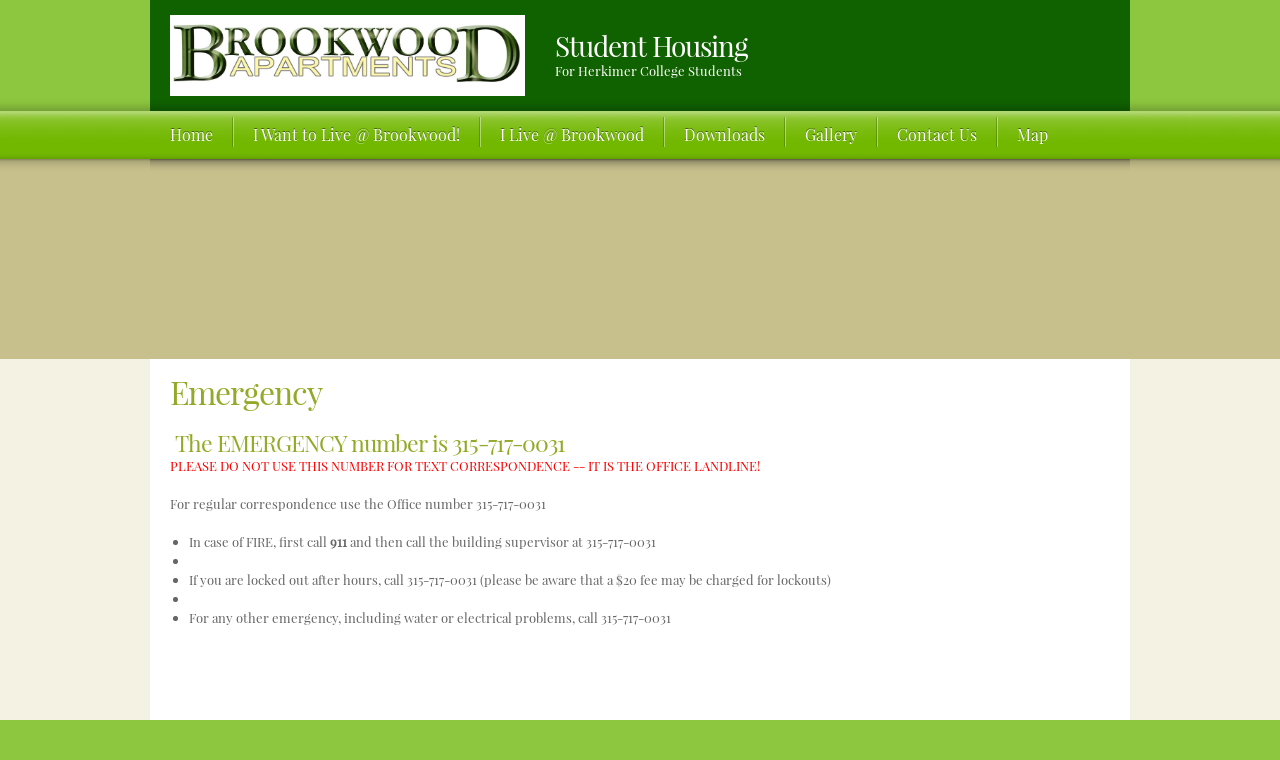

--- FILE ---
content_type: text/html; charset=UTF-8
request_url: http://hcccbrookwoodapts.com/emergency.html
body_size: 17105
content:
 <!DOCTYPE html> <html lang="en"> <head> <title>Emergency - Brookwood Apartments</title> <meta name="keywords"    content="herkimer college housing, herkimer college apartments, college apartments, college housing, student housing, herkimer college residence life, herkimer college students"> <meta name="description" content="Student Housing for Herkimer College "> <meta property="og:url" content="//hcccbrookwoodapts.com/emergency.html"> <meta property="og:title" content="Emergency"> <meta http-equiv="last-modified" content="2025-01-16 @ 19:55:15 UTC"> <meta property="og:description" content="Student Housing for Herkimer College "> <meta property="og:image" content="https://0201.nccdn.net/1_2/000/000/157/d3b/bw-logo.jpg"> <!-- Platform default favicons --> <link rel="icon" href="https://img-fl.nccdn.net/favicon.ico?V=60329518#SYSTEM" type="image/x-icon" /> <link rel="apple-touch-icon" href="https://img-fl.nccdn.net/apple-touch-icon.png?V=60329518#SYSTEM"> <link rel="icon" type="image/png" sizes="32x32" href="https://img-fl.nccdn.net/favicon-32x32.png?V=60329518#SYSTEM"> <link rel="icon" type="image/png" sizes="16x16" href="https://img-fl.nccdn.net/favicon-16x16.png?V=60329518#SYSTEM"> <link rel="icon" type="image/png" sizes="16x16" href="/android-chrome-192x192.png#SYSTEM"> <link rel="icon" type="image/png" sizes="16x16" href="/android-chrome-512x512.png#SYSTEM"> <link rel="manifest" href="https://img-fl.nccdn.net/site.webmanifest?V=60329518#SYSTEM"> <link rel="canonical" href="https://hcccbrookwoodapts.com/emergency.html"> <!-- Load react core --> <script type="text/javascript" src="https://unpkg.com/react@16.14.0/umd/react.production.min.js"></script> <!-- Load react DOM with "defer" - prevent execution until DOM ready --> <script type="text/javascript" src="https://unpkg.com/react-dom@16.14.0/umd/react-dom.production.min.js"></script> <script type="text/javascript" src="https://img-fl.nccdn.net/Shared/Scripts/fat_core.EN.js?V=60329518"></script> <script type="text/javascript" src="https://img-fl.nccdn.net/DataFiles/env.js?token=eyJwYWdlX25vZGVfaWQiOiIxMDQ0OTEyMTEiLCJkb21haW4iOiJoY2NjYnJvb2t3b29kYXB0cy5jb20iLCJ1c2VyX2lkIjoiOTA1NDE1In0"></script> <script>
      SK__SetPageID('104491211');
      SK.Singletons.env.setMultiple( {
         "current_design_name": "Atlas",
         "current_design_category": "Wellness",
         "locale": {"currency":"USD","date_fmt":"$MNT$ $D$, $YEAR$","full_date_fmt":"$WEEKDAY$, $MONTH$ $D$, $YEAR$","location":"US","long_date_fmt":"$MONTH$ $D$, $YEAR$","short_date_fmt":"$MN$/$D$/$YEAR$","time_fmt":"$H12$:$M$ $AMPM$","time_sec_fmt":"$H12$:$M$:$S$ $AMPM$","time_zone_fmt":"$H12$:$M$:$S$ $AMPM$ $TZ$"},
        } );
        </script> <script type="text/javascript" src="https://img-fl.nccdn.net/Shared/Scripts/fat_eua.EN.js?V=60329518"></script> <script type="text/javascript">(new SK.Utils.SiteReferrer()).store();</script> <link type="text/css" rel="stylesheet" href="https://img-fl.nccdn.net/Designs/Freemona/css/fat_freemona.css?V=60329518"> <meta name="viewport" content="width=device-width, initial-scale=1"> <style type="text/css">

@media screen and (max-width: 600px)  {
#main-column_cell, #optional-left-column_cell, #optional-right-column_cell, #fm_site_logo_cell, #fm_header_area_cell {
  display: block;
  height: auto;
}
#content-box-overlay .fm-tr, #header-box-overlay .fm-tr, #content-box-overlay .fm-t, #header-box-overlay .fm-t {
  -moz-box-orient: vertical;
  -webkit-box-orient: vertical;
  display: -webkit-box;
  box-orient: vertical;
  display: box;
}
#main-column_cell .fm-tr, #optional-left-column_cell .fm-tr, #optional-right-column_cell .fm-tr, #fm_site_logo_cell .fm-tr, #fm_header_area_cell .fm-tr, #main-column_cell .fm-t, #optional-left-column_cell .fm-t, #optional-right-column_cell .fm-t, #fm_site_logo_cell .fm-t, #fm_header_area_cell .fm-t {
  display: block;
display: table-row;
}
#main-column_cell .fm-t, #optional-left-column_cell .fm-t, #optional-right-column_cell .fm-t, #fm_site_logo_cell .fm-t, #fm_header_area_cell .fm-t {
  display: table;
}
#optional-left-column_cell {
  -moz-box-ordinal-group: 2;
  -webkit-box-ordinal-group: 2;
  box-ordinal-group: 2;
}
#optional-right-column_cell {
  -moz-box-ordinal-group: 3;
  -webkit-box-ordinal-group: 3;
  box-ordinal-group: 3;
}
#header-box-overlay .fm-t {
  table-layout: fixed;
}
#header-box-overlay > .fm-t > .fm-tr > .fm-td, #header-box-overlay > .fm-t > .fm-td {
  display: block;
}
#content-box-overlay > .fm-t > .fm-tr > .fm-td, #content-box-overlay > .fm-t > .fm-td {
  display: block;
}

}  
</style><script type="text/javascript">SK.LoadCustomFonts(['https://fonts.nccdn.net/PlayfairDisplay/PlayfairDisplay.css','https://fonts.nccdn.net/ZillaSlab-Light/ZillaSlab-Light.css','https://fonts.nccdn.net/ZillaSlab-Regular/ZillaSlab-Regular.css',]);</script> </head> <body onload="ExecuteOnLoadFunctions();" class="sk-notouch template content-bgr-light " > <script type="text/javascript">
   if ( SK.Util.isTouchDevice() ) {
      document.body.removeClass('sk-notouch');
   }
</script> <script type='text/javascript'>
   SK.Singletons.loadpromise.then(function () {
      const script = document.createElement('script');
      script.type = 'module';
      script.src = '//instant.page/5.1.0';
      script.integrity = 'sha384-by67kQnR+pyfy8yWP4kPO12fHKRLHZPfEsiSXR8u2IKcTdxD805MGUXBzVPnkLHw';
      document.head.append(script);
   })
</script>  <!-- -->  <!-- -->  <!-- --> <script type="text/javascript" src="https://img-fl.nccdn.net/Designs/Freemona/Scripts/fat_freemona.js?V=60329518"></script> <script>
      if ( location.pathname.endsWith( 'sk_snapshot_preview' ) ) {
         window.addEvent( 'load', SK.BuildSnapshotLinks );
      }
   </script> <style type="text/css" id="page_css">
      body,.template{background-color:#1b7b00;}#sk_main{text-align:left;}#sk_main_ornaments{text-align:left;}#sk_wrapper{text-align:left;}#header-row{name:Wrapper;text-align:left;}#header-row-overlay{background-image:url(https://designs.nccdn.net/Atlas/Images/shadow-up.png);text-align:left;background-repeat:repeat-x;background-position:left bottom;}#header-box{text-align:center;max-width:980px;background-color:#106200;}#header-box-overlay{background-image:url(https://designs.nccdn.net/Atlas/Images/shadow-up.png);text-align:left;background-repeat:repeat-x;background-position:left bottom;}#fm_site_logo_cell{vertical-align:top;}#fm_site_logo{margin-bottom:15px;text-align:left;margin-top:15px;margin-left:20px;margin-right:30px;}#fm_header_area_cell{vertical-align:middle;}#fm_header_area{margin-right:20px;word-break:break-all;margin-top:10px;margin-bottom:10px;text-align:left;word-wrap:break-word;}#sk_001_cell{vertical-align:top;}#sk_001{text-align:left;}#sk_002{text-align:left;}#fm_header_menu{text-align:left;}#sk_003{text-align:left;margin-top:25px;}#fm_search{text-align:right;}#main-nav-row{text-align:left;background-color:#72b800;}#main-nav-row-overlay{text-align:left;background-image:url(https://designs.nccdn.net/Atlas/Images/texture-nav-bevel.png);}#main-nav-box{text-align:center;height:48px;max-width:980px;}#main-nav-box-overlay{text-align:center;height:48px;}#fm_mnav_cell{vertical-align:top;}#fm_mnav{text-align:left;margin-top:6px;}#page-image-row{background-color:#c7c08c;text-align:left;}#page-image-row-overlay{background-repeat:repeat-x;background-position:center top;text-align:left;background-image:url(https://designs.nccdn.net/Atlas/Images/shadow-down.png);}#page-image-box{text-align:center;max-width:980px;}#sk_004{text-align:left;background-repeat:no-repeat;max-width:980px;background-position:center center;height:200px;}#page-image-box-overlay_cell{vertical-align:top;}#page-image-box-overlay{text-align:left;background-image:url(https://designs.nccdn.net/Atlas/Images/shadow-down.png);background-position:center top;background-repeat:repeat-x;height:15px;}#content-row{text-align:left;background-color:#f4f2e2;}#content-row-overlay{text-align:left;}#content-box{text-align:center;background-color:#ffffff;max-width:980px;}#content-box-overlay{text-align:left;}#main-column_cell{width:100%;vertical-align:top;}#main-column{text-align:left;margin-right:20px;margin-left:20px;}#optional-page-title{margin-top:15px;text-align:left;}#fm_page_title{text-align:left;}#fm_main_area{margin-top:20px;margin-bottom:20px;min-height:300px;text-align:left;}#footer-row{text-align:left;}#footer-row-overlay{text-align:left;background-image:url(https://designs.nccdn.net/Atlas/Images/shadow-down.png);background-position:left top;background-repeat:repeat-x;}#footer-box{max-width:980px;background-color:#106200;text-align:center;margin-bottom:40px;}#footer-box-overlay{background-position:left top;padding-bottom:20px;background-repeat:repeat-x;background-image:url(https://designs.nccdn.net/Atlas/Images/shadow-down.png);text-align:center;padding-top:20px;padding-left:20px;padding-right:20px;}#sk_005{text-align:left;}#fm_shared_area4{text-align:left;}#sk_006{text-align:left;margin-top:5px;}#sk_007_cell{vertical-align:bottom;}#sk_007{text-align:left;margin-right:20px;}#sk_008{text-align:left;}#footer_text{text-align:left;}#sk_009{text-align:left;}#fm_footer_menu{text-align:left;}#sk_00a{text-align:left;}#copyright_slogan{text-align:left;}body{color:#666666;font-size:13px;font-family:Helvetica, Arial, Sans-serif;line-height:1.5;}a:link, a:visited{color:#1b7b00;text-decoration:none;}a:hover{color:#72b800;text-decoration:underline;}body .invertText, .invertText p, .invertText font, .invertText h1, .invertText h2, .invertText h3{color:#ffffff;}.invertText a:link, .invertText a:visited{color:#f4f2e2;text-decoration:underline;}.invertText a:hover{color:#c7c08c;text-decoration:none;}.siteTitleLink{font-family:Museo Light;letter-spacing:-2px;text-shadow:0 -2px 2px rgba(0, 0, 0, 0.33);text-decoration:none;color:#ffffff;font-size:48px;}a.siteTitleLink:link, a.siteTitleLink:visited{text-decoration:none;color:#ffffff;}a.siteTitleLink:hover{text-decoration:none;color:#ffffff;}.pageTitle{letter-spacing:-1px;line-height:1.1;font-family:Museo Light;font-size:32px;color:#106200;}.rte{background-image:none;background-color:#ffffff;}a.searchButton:link, a.searchButton:visited{font-family:Museo Normal;color:#ffffff;text-shadow:0 -1px 0px rgba(0, 0, 0, 0.2);font-size:14px;text-decoration:none;margin-left:5px;margin-right:20px;}.plain{font-size:13px;line-height:1.5;}.plainsmall{font-size:11px;line-height:1.5;}.plainlarge{line-height:1.5;font-size:14px;}.plainfixedwidth{line-height:1.5;font-family:Menlo, Monaco, Lucida Console, Courier New, Courier, monospace, fixed-width;font-size:11px;}h2{font-size:23px;color:#106200;letter-spacing:-1px;line-height:1.2;font-family:Museo Light;}h3{letter-spacing:-1px;line-height:1.3;font-family:Museo Light;font-size:20px;color:#106200;}h1{font-family:Museo Light;line-height:1.1;letter-spacing:-1px;color:#106200;font-size:28px;}.highlight{color:#000000;font-size:13px;line-height:1.5;padding-top:2px;background-color:#fff300;padding-bottom:2px;}.highlight a{text-decoration:underline;color:#000000;}.highlight a:hover{color:#000000;text-decoration:none;}.alert{line-height:1.5;color:#ff0000;font-size:13px;}.alert a{text-decoration:underline;color:#ff0000;}.alert a:hover{text-decoration:none;color:#ff0000;}.background{font-size:13px;padding-top:2px;line-height:1.5;background-color:#ebebeb;padding-bottom:2px;}.quote{font-size:15px;line-height:1.5;font-family:Museo Normal;}.customtext1{line-height:1.5;font-size:13px;color:#669900;}.customtext1 a{color:#669900;text-decoration:underline;}.customtext1 a:hover{color:#669900;text-decoration:none;}.customtext2{font-size:13px;color:#3399cc;line-height:1.5;}.customtext2 a{text-decoration:underline;color:#3399cc;}.customtext2 a:hover{text-decoration:none;color:#3399cc;}.copyright{line-height:1.5;font-size:11px;}.invertText .highlight{color:#000000;}.invertText .highlight a{color:#000000;}.invertText .highlight a:hover{color:#000000;}.invertText .alert{color:#ff6e6e;}.invertText .alert a{color:#ff6e6e;}.invertText .alert a:hover{color:#ff6e6e;}.invertText .background{background-color:#000000;}.invertText .customtext1{color:#d1ff76;}.invertText .customtext1 a{color:#d1ff76;}.invertText .customtext1 a:hover{color:#d1ff76;}.invertText .customtext2{color:#9bdeff;}.invertText .customtext2 a{color:#9bdeff;}.invertText .customtext2 a:hover{color:#9bdeff;}.skhl-custom1 .skhl-wrapper{position:relative;height:27px;background-repeat:repeat-x;background-position:0px 4px;background-image:url(https://designs.nccdn.net/Common/HorizontalLine/custom-1-line.png);width:100%;}.skhl-custom1 .skhl-center{left:7%;background-image:url(https://designs.nccdn.net/Common/HorizontalLine/custom-1-ribbon.png);width:22px;background-position:0px 0px;background-repeat:no-repeat;height:27px;position:absolute;}.skhl-custom2 .skhl-wrapper{position:relative;height:23px;margin-left:60px;margin-right:60px;}.skhl-custom2 .skhl-left{left:-60px;background-image:url(https://designs.nccdn.net/Common/HorizontalLine/custom-2-left.png);height:23px;background-position:top left;background-repeat:no-repeat;top:0px;width:60px;position:absolute;}.skhl-custom2 .skhl-right{background-position:top left;background-repeat:no-repeat;height:23px;position:absolute;width:60px;top:0px;background-image:url(https://designs.nccdn.net/Common/HorizontalLine/custom-2-right.png);right:-60px;}.skhl-custom2 .skhl-center{position:absolute;height:23px;background-repeat:repeat-x;background-position:top left;left:0px;width:100%;background-image:url(https://designs.nccdn.net/Common/HorizontalLine/custom-2-center.png);top:0px;}.sk-ne-wrapper{margin-bottom:4px;}.sk-gd-wrapper.sk-gd-gifts{margin-bottom:20px;}.sk-gd-wrapper.sk-gd-deals{margin-bottom:20px;}.sk-shapp-form{margin-bottom:20px;}.ig-btn{cursor:pointer;background-image:url(https://designs.nccdn.net/Common/Gallery/sprite-buttons-light.png);width:40px;background-repeat:no-repeat;height:40px;}.ig-btn.ig-next{background-position:-50px 0px;}.ig-btn.ig-next.ig-over{background-position:-50px -50px;}.ig-btn.ig-next.ig-click{background-position:-50px -100px;}.ig-btn.ig-next.ig-disabled{background-position:-50px -150px;}.ig-btn.ig-prev{background-position:0px 0px;}.ig-btn.ig-prev.ig-over{background-position:0px -50px;}.ig-btn.ig-prev.ig-click{background-position:0px -100px;}.ig-btn.ig-prev.ig-disabled{background-position:0px -150px;}.ig-btn.ig-play{background-position:-100px 0px;}.ig-btn.ig-play.ig-over{background-position:-100px -50px;}.ig-btn.ig-play.ig-click{background-position:-100px -100px;}.ig-btn.ig-play.ig-disabled{background-position:-100px -150px;}.ig-btn.ig-pause{background-position:-150px 0px;}.ig-btn.ig-pause.ig-over{background-position:-150px -50px;}.ig-btn.ig-pause.ig-click{background-position:-150px -100px;}.ig-btn.ig-pause.ig-disabled{background-position:-150px -150px;}.ig-gallery.ig-type-thumbnails .ig-caption div{font-size:12px;padding-top:10px;}.ig-gallery.ig-type-thumbnails .ig-thumb{margin:10px;}.ig-gallery.ig-type-slideshow .ig-caption div{padding-top:10px;font-size:14px;}.ig-gallery.ig-type-slideshow-animated .ig-caption div{line-height:1.1;font-family:Museo Light;font-size:36px;color:#ffffff;text-shadow:0px 0px 10px #000000;}.ig-gallery.ig-type-filmstrip .ig-caption div{padding-top:10px;font-size:14px;}.ig-gallery.ig-type-mosaic .ig-caption div{font-size:14px;padding-top:10px;}.ig-gallery.ig-type-slider .ig-caption div{font-size:14px;text-align:left;padding-top:10px;padding-right:20px;}.ig-gallery.ig-type-filmstrip .ig-icongrid.ig-horizontal{margin-bottom:10px;margin-top:10px;}.ig-gallery.ig-type-filmstrip .ig-icongrid.ig-vertical{margin-left:10px;margin-right:10px;}.ig-gallery.ig-type-filmstrip .ig-icongrid.ig-horizontal .ig-icon{padding-top:10px;}.ig-gallery.ig-type-filmstrip .ig-icongrid.ig-horizontal .ig-icon.ig-over{padding-bottom:5px;padding-top:5px;}.ig-gallery.ig-type-filmstrip .ig-icongrid.ig-horizontal .ig-icon.ig-click{padding-top:0px;padding-bottom:10px;}.ig-gallery.ig-type-filmstrip .ig-icongrid.ig-horizontal .ig-icon.ig-selected{padding-bottom:10px;padding-top:0px;}.ig-gallery.ig-type-filmstrip .ig-icongrid.ig-vertical .ig-icon{padding-right:10px;}.ig-gallery.ig-type-filmstrip .ig-icongrid.ig-vertical .ig-icon.ig-over{padding-right:5px;padding-left:5px;}.ig-gallery.ig-type-filmstrip .ig-icongrid.ig-vertical .ig-icon.ig-click{padding-left:10px;padding-right:0px;}.ig-gallery.ig-type-filmstrip .ig-icongrid.ig-vertical .ig-icon.ig-selected{padding-right:0px;padding-left:10px;}.ig-gallery.ig-type-mosaic .ig-icongrid.ig-horizontal{margin-bottom:10px;margin-top:10px;}.ig-gallery.ig-type-mosaic .ig-icongrid.ig-vertical{margin-right:10px;margin-left:10px;}.ig-gallery.ig-type-mosaic .ig-icongrid .ig-icon{padding:4px;border:1px solid transparent;}.ig-gallery.ig-type-mosaic .ig-icongrid .ig-icon.ig-over{background-image:url(https://designs.nccdn.net/Common/Gallery/mat-black-12.png);}.ig-gallery.ig-type-mosaic .ig-icongrid .ig-icon.ig-click{background-image:url(https://designs.nccdn.net/Common/Gallery/mat-black-12.png);}.ig-gallery.ig-type-mosaic .ig-icongrid .ig-icon.ig-selected{background-image:url(https://designs.nccdn.net/Common/Gallery/mat-black-12.png);}.ig-gallery .ig-nav{margin-top:20px;}.ig-gallery .ig-nav .ig-dot{margin:3px;height:12px;background-repeat:no-repeat;background-position:0px 0px;background-image:url(https://designs.nccdn.net/Common/Gallery/sprite-dots-light.png);width:12px;}.ig-gallery .ig-nav .ig-dot.ig-over{background-position:0px -30px;}.ig-gallery .ig-nav .ig-dot.ig-click{background-position:0px -60px;}.ig-gallery .ig-nav .ig-dot.ig-selected{background-position:0px -90px;}.ig-gallery.ig-type-slideshow-animated .ig-nav.ig-dots{padding:5px;margin:10px;border-radius:15px;background-image:url(https://designs.nccdn.net/Common/Gallery/mat-black-80.png);}.ig-gallery.ig-type-slideshow-animated .ig-nav .ig-dot{background-image:url(https://designs.nccdn.net/Common/Gallery/sprite-dots-dark.png);}.ig-gallery .ig-nav .ig-number{margin:3px;height:24px;background-repeat:no-repeat;background-position:0px 0px;background-image:url(https://designs.nccdn.net/Common/Gallery/sprite-numbers-light.png);width:24px;}.ig-gallery .ig-nav .ig-number.ig-over{background-position:0px -40px;}.ig-gallery .ig-nav .ig-number.ig-click{background-position:0px -80px;}.ig-gallery .ig-nav .ig-number.ig-selected{background-position:0px -120px;}.ig-gallery .ig-nav .ig-number p{line-height:1.0;padding-top:6px;}.ig-gallery .ig-nav .ig-number.ig-selected p{color:#ffffff;}.ig-gallery.ig-type-slideshow-animated .ig-nav.ig-numbers{margin:10px;padding:5px;background-image:url(https://designs.nccdn.net/Common/Gallery/mat-black-80.png);border-radius:20px;}.ig-gallery.ig-type-slideshow-animated .ig-nav .ig-number{margin:0px;height:18px;width:18px;background-image:none;}.ig-gallery.ig-type-slideshow-animated .ig-nav .ig-number p{padding-top:3px;color:#666666;}.ig-gallery.ig-type-slideshow-animated .ig-nav .ig-number.ig-selected p{color:#ffffff;}.ig-nav .ig-btn.ig-next{margin-left:5px;}.ig-nav .ig-btn.ig-prev{margin-right:5px;}.ig-nav .ig-num{font-size:16px;margin:0px 2px;}.ig-thumbs .ig-btn.ig-next{margin-right:10px;margin-top:-20px;}.ig-thumbs .ig-btn.ig-prev{margin-left:10px;margin-top:-20px;}.ig-thumbs .ig-btn.ig-play{margin-top:-10px;margin-left:10px;}.ig-thumbs .ig-btn.ig-pause{margin-left:10px;margin-top:-10px;}.ig-viewer{box-shadow:0px 2px 30px rgba(0,0,0,0.67);margin:50px;background-color:#ffffff;padding:20px;}.ig-viewer .ig-thumbs .ig-btn.ig-play{margin-bottom:10px;margin-left:10px;}.ig-viewer .ig-thumbs .ig-btn.ig-pause{margin-left:10px;margin-bottom:10px;}.ig-viewer .ig-viewer-panel{margin-top:20px;}.ig-viewer .ig-viewer-caption .ig-caption div{height:40px;color:#000000;}.ig-viewer .ig-viewer-nav .ig-nav{margin-left:20px;}.ig-viewer .ig-nav .ig-num{color:#000000;}.ig-viewer-close{height:38px;right:-39px;background:url(https://designs.nccdn.net/Common/Gallery/close.png);width:38px;top:-39px;cursor:pointer;}.ig-scroll.ig-horizontal{margin-left:100px;margin-right:100px;}.ig-scroll-body{padding:5px;background-position:top left;background-repeat:repeat;background-image:url(https://designs.nccdn.net/Common/Gallery/mat-black-12.png);}.ig-scroll.ig-horizontal .ig-scroll-body{height:12px;}.ig-scroll.ig-vertical .ig-scroll-body{width:12px;}.ig-scroll-handle{filter:alpha(opacity=50);background-repeat:repeat;background-position:top left;height:12px;border-radius:6px;background-image:url(https://designs.nccdn.net/Common/Gallery/mat-black-60.png);opacity:0.5;cursor:move;}.ig-scroll-handle.ig-over{filter:alpha(opacity=70);opacity:0.7;}.ig-scroll-handle.ig-click{opacity:1.0;filter:alpha(opacity=100);}.ig-scroll.ig-horizontal .ig-scroll-handle{height:12px;}.ig-scroll.ig-vertical .ig-scroll-handle{width:12px;}.ig-scroll-arrow{width:22px;background-image:url(https://designs.nccdn.net/Common/Gallery/sprite-scrollbar-arrows-light.png);cursor:pointer;height:22px;background-repeat:no-repeat;}.ig-scroll.ig-horizontal .ig-scroll-arrow.ig-prev{background-position:0px 0px;}.ig-scroll.ig-horizontal .ig-scroll-arrow.ig-prev.ig-over{background-position:0px -50px;}.ig-scroll.ig-horizontal .ig-scroll-arrow.ig-prev.ig-click{background-position:0px -100px;}.ig-scroll.ig-horizontal .ig-scroll-arrow.ig-next{background-position:-50px 0px;}.ig-scroll.ig-horizontal .ig-scroll-arrow.ig-next.ig-over{background-position:-50px -50px;}.ig-scroll.ig-horizontal .ig-scroll-arrow.ig-next.ig-click{background-position:-50px -100px;}.ig-scroll.ig-vertical .ig-scroll-arrow.ig-prev{background-position:-100px 0px;}.ig-scroll.ig-vertical .ig-scroll-arrow.ig-prev.ig-over{background-position:-100px -50px;}.ig-scroll.ig-vertical .ig-scroll-arrow.ig-prev.ig-click{background-position:-100px -100px;}.ig-scroll.ig-vertical .ig-scroll-arrow.ig-next{background-position:-150px 0px;}.ig-scroll.ig-vertical .ig-scroll-arrow.ig-next.ig-over{background-position:-150px -50px;}.ig-scroll.ig-vertical .ig-scroll-arrow.ig-next.ig-click{background-position:-150px -100px;}.areaheader{font-size:18px;}.areafooter{font-size:18px;}.sgHC0{margin-bottom:20px;}.sgHC0 .secTitle{background-image:url(https://designs.nccdn.net/Atlas/Images/texture-sections-bevel.png);height:44px;}.sgHC0 .secCptn{font-family:Museo Light;height:33px;line-height:1.0;color:#666666;padding-top:11px;padding-left:10px;padding-right:10px;text-decoration:none;font-size:20px;}.sgHC0 .secBody{padding-bottom:20px;padding-right:10px;padding-left:10px;padding-top:10px;}.sgVC0{margin-bottom:20px;}.sgVC0 .sgDelim{height:5px;}.sgVC0 .secTitle{height:44px;background-image:url(https://designs.nccdn.net/Atlas/Images/texture-sections-bevel.png);}.sgVC0 .secCptn{color:#666666;font-family:Museo Light;height:33px;line-height:1.0;font-size:20px;text-decoration:none;padding-right:10px;padding-top:11px;padding-left:10px;}.sgVC0 .secBody{padding-top:10px;padding-left:10px;padding-right:10px;padding-bottom:20px;}.sgVCC0{margin-bottom:20px;}.sgVCC0 .sgDelim{height:5px;}.sgVCC0 .noactive .secHead{background-image:url(https://designs.nccdn.net/Atlas/Images/texture-sections-bevel.png);height:44px;}.sgVCC0 .noactive .secCptn{font-size:20px;text-decoration:none;padding-right:10px;padding-top:11px;padding-left:10px;line-height:1.0;font-family:Museo Light;height:33px;}.sgVCC0 .active .secHead{background-image:url(https://designs.nccdn.net/Atlas/Images/section-open-top.png);height:44px;}.sgVCC0 .active .secCptn{font-size:20px;text-decoration:none;padding-right:10px;padding-top:11px;padding-left:10px;color:#666666;line-height:1.0;font-family:Museo Light;height:33px;}.sgVCC0 .secBody{background-repeat:repeat-x;background-position:bottom left;padding-bottom:20px;background-color:#f8f8f8;background-image:url(https://designs.nccdn.net/Atlas/Images/section-open-bottom.png);padding-left:10px;padding-right:10px;}.sgVCC0 .secIconExp{padding-right:20px;background-repeat:no-repeat;background-position:center center;padding-left:20px;background-image:url(https://designs.nccdn.net/Atlas/Images/section-iconexp.png);}.sgVCC0 .secIconCol{padding-left:20px;padding-right:20px;background-repeat:no-repeat;background-position:center center;background-image:url(https://designs.nccdn.net/Atlas/Images/section-iconcol.png);}.sgHT0{margin-bottom:20px;}.sgHT0 .active .secTitle{height:44px;background-image:url(https://designs.nccdn.net/Atlas/Images/section-open-top.png);margin-right:1px;}.sgHT0 .active .secCptn{font-family:Museo Light;line-height:1.0;height:33px;color:#666666;padding-right:10px;padding-top:11px;padding-left:10px;font-size:20px;text-decoration:none;}.sgHT0 .noactive .secTitle{margin-right:1px;height:44px;}.sgHT0 .noactive .secCptn{padding-right:10px;padding-top:11px;padding-left:10px;font-size:20px;text-decoration:none;height:33px;line-height:1.0;font-family:Museo Light;}.sgHT0 .secBody{padding-right:10px;padding-left:10px;padding-top:10px;background-repeat:repeat-x;padding-bottom:20px;background-color:#f7f7f7;background-position:bottom left;background-image:url(https://designs.nccdn.net/Atlas/Images/section-open-bottom.png);}.sgVT0{margin-bottom:20px;}.sgVT0 .active .secTitle{background-color:#f7f7f7;}.sgVT0 .active .secCptn{color:#666666;font-family:Museo Light;line-height:1.0;padding-bottom:10px;text-decoration:none;font-size:20px;padding-left:10px;padding-top:10px;padding-right:20px;}.sgVT0 .noactive .secCptn{text-decoration:none;font-size:20px;padding-left:10px;padding-top:10px;padding-right:20px;font-family:Museo Light;line-height:1.0;padding-bottom:10px;}.sgVT0 .secBody{padding-top:10px;padding-left:10px;padding-right:10px;background-image:url(https://designs.nccdn.net/Atlas/Images/section-open-bottom.png);background-repeat:repeat-x;padding-bottom:20px;background-position:bottom left;background-color:#f7f7f7;}.sgHC0 .wIcn .secCptn{padding-top:6px;height:38px;}.sgHC0 .imgResize .secCptn img{height:28px;width:28px;}.sgHC0 .wIcn .fmCptnWrap .fmCptnSub{font-size:10px;}.sgHT0 .wIcn .secCptn{padding-top:6px;height:38px;}.sgHT0 .imgResize .secCptn img{height:28px;width:28px;}.sgHT0 .wIcn .fmCptnWrap .fmCptnSub{font-size:10px;}.sgVC0 .wIcn .secCptn{height:38px;padding-top:6px;}.sgVC0 .imgResize .secCptn img{height:28px;width:28px;}.sgVC0 .wIcn .fmCptnWrap .fmCptnSub{font-size:10px;}.sgVCC0 .wIcn .secCptn{padding-top:6px;height:38px;}.sgVCC0 .imgResize .secCptn img{height:28px;width:28px;}.sgVCC0 .wIcn .fmCptnWrap .fmCptnSub{font-size:10px;}.sgVT0 .wIcn .secCptn{white-space:nowrap;padding-bottom:6px;padding-top:6px;}.sgVT0 .imgResize .secCptn img{width:28px;height:28px;}.sgVT0 .wIcn .fmCptnWrap .fmCptnSub{font-size:10px;}#fm_snav .fmBtn{background-color:#72b800;background-position:center left;background-repeat:repeat-x;background-image:url(https://designs.nccdn.net/Atlas/Images/texture-other-bevel.png);margin-bottom:1px;text-decoration:none;}#fm_snav .fmCptn{padding-bottom:7px;font-family:Museo Normal;color:#ffffff;text-shadow:0 -1px 0px rgba(0, 0, 0, 0.5);padding-right:20px;padding-top:8px;padding-left:10px;font-size:14px;text-decoration:none;}#fm_snav .sel .fmBtn{background-image:url(https://designs.nccdn.net/Atlas/Images/shadow-down.png);background-position:top left;background-color:#106200;}#fm_snav .sel .fmCptn{text-shadow:0 1px 0px rgba(0, 0, 0, 0.5);}#fm_snav .cur .fmBtn{background-image:url(https://designs.nccdn.net/Atlas/Images/shadow-down.png);background-color:#106200;background-position:top left;}#fm_snav .cur .fmCptn{text-shadow:0 1px 0px rgba(0, 0, 0, 0.5);}#fm_snav .wIcn .fmCptn{padding-top:6px;}#fm_snav .wIcn.imgResize .fmIcnWrap img{width:25px;padding-top:1px;height:25px;}#fm_snav .wIcn .fmCptnSub{font-size:11px;line-height:1.0;padding-bottom:2px;}a.miTopLink:link, a.miTopLink:visited{margin-left:1px;padding-right:12px;padding-left:12px;color:#ffffff;background-image:url(https://designs.nccdn.net/Atlas/Images/texture-other-bevel.png);text-shadow:0 -1px 0px rgba(0, 0, 0, 0.5);background-position:center left;background-color:#72b800;font-family:Museo Normal;font-size:12px;text-decoration:none;padding-top:6px;background-repeat:repeat-x;padding-bottom:6px;line-height:1.0;}a.miTopLink:hover{background-image:url(https://designs.nccdn.net/Atlas/Images/shadow-down.png);text-shadow:0 1px 0px rgba(0, 0, 0, 0.5);background-position:top left;background-color:#1b7b00;}div#bottom_menu_wrapper{font-size:11px;}a.miBottomLink:link, a.miBottomLink:visited{font-size:11px;margin-right:20px;}.textfield{background-repeat:repeat-x;padding-bottom:3px;line-height:1.5;border-bottom:1px solid #ddd;padding-top:3px;font-size:13px;border-left:1px solid #aaa;border-right:1px solid #ddd;background-color:#ffffff;background-position:top left;font-family:Helvetica, Arial, Sans-serif;color:#666666;background-image:url(https://designs.nccdn.net/Common/Form/form-fields.png);padding-right:5px;padding-left:5px;border-top:1px solid #aaa;}.selectobject{padding-left:5px;border-top:1px solid #aaa;padding-right:5px;font-family:Helvetica, Arial, Sans-serif;background-position:top left;background-color:#ffffff;color:#666666;background-image:url(https://designs.nccdn.net/Common/Form/form-fields.png);padding-top:3px;font-size:13px;border-right:1px solid #ddd;border-left:1px solid #aaa;line-height:1.5;background-repeat:repeat-x;padding-bottom:3px;border-bottom:1px solid #ddd;}.textareafieldsmall{background-position:top left;background-color:#ffffff;font-family:Helvetica, Arial, Sans-serif;background-image:url(https://designs.nccdn.net/Common/Form/form-fields.png);color:#666666;padding-right:5px;border-top:1px solid #aaa;padding-left:5px;padding-bottom:3px;background-repeat:repeat-x;line-height:1.5;border-bottom:1px solid #ddd;padding-top:3px;border-right:1px solid #ddd;border-left:1px solid #aaa;font-size:13px;}.button{border-style:none;background-color:#1b7b00;font-family:Museo Normal;color:#ffffff;text-shadow:0px -1px 0px rgba(0,0,0,0.8);padding-right:10px;padding-left:10px;padding-bottom:4px;line-height:1.5;padding-top:4px;font-size:14px;box-shadow:0px 1px 1px rgba(0,0,0,0.5);overflow:visible;}.cta-custom-color-0 .cta-body.cta-normal{background-repeat:repeat-x;background-color:#1b7b00;background-position:center right;background-image:url(https://designs.nccdn.net/Common/CallToActionButtons/gradient.png);}.cta-custom-color-0 .cta-body.cta-over{background-color:#1b7b00;background-position:center right;background-repeat:repeat-x;background-image:url(https://designs.nccdn.net/Common/CallToActionButtons/gradient-over.png);}.cta-custom-color-1 .cta-body.cta-normal{border-top:1px solid #81a56f;background-position:center right;background-color:#298607;background-repeat:repeat-x;background-image:url(https://designs.nccdn.net/Common/CallToActionButtons/gradient.png);border-bottom:1px solid #145e30;}.cta-custom-color-1 .cta-body.cta-over{border-top:1px solid #d0eec1;background-repeat:repeat-x;background-position:center right;background-color:#298607;background-image:url(https://designs.nccdn.net/Common/CallToActionButtons/gradient-over.png);border-bottom:1px solid #145e30;}.cta-custom-color-2 .cta-body.cta-normal{border-top:1px solid #f0dbaa;background-image:url(https://designs.nccdn.net/Common/CallToActionButtons/gradient.png);border-bottom:1px solid #c1882c;background-repeat:repeat-x;background-color:#FFB70F;background-position:center right;}.cta-custom-color-2 .cta-body.cta-over{border-top:1px solid #feeec8;background-image:url(https://designs.nccdn.net/Common/CallToActionButtons/gradient-over.png);border-bottom:1px solid #c1882c;background-repeat:repeat-x;background-color:#FFB70F;background-position:center right;}.cta-button-small{padding-left:20px;padding-top:2px;padding-bottom:2px;padding-right:20px;}.cta-button-small .cta-body{border-radius:5px;box-shadow:0px 1px 6px rgba(0,0,0,0.33);}.cta-button-small .cta-icon.cta-wrap img{height:22px;width:22px;}.cta-button-small .cta-caption.cta-wrap{padding-top:7px;line-height:20px;padding-bottom:7px;text-shadow:0px -1px 0px rgba(0,0,0,0.67);font-size:20px;}.cta-button-small .cta-sub-caption.cta-wrap{text-shadow:0px -1px 0px rgba(0,0,0,0.67);font-size:11px;line-height:12px;margin-top:-5px;padding-bottom:6px;}.cta-button-medium{padding-bottom:4px;padding-right:30px;padding-top:4px;padding-left:30px;}.cta-button-medium .cta-body{box-shadow:0px 1px 8px rgba(0,0,0,0.33);border-radius:8px;}.cta-button-medium .cta-icon.cta-wrap img{width:26px;height:26px;}.cta-button-medium .cta-caption.cta-wrap{line-height:26px;padding-top:7px;padding-bottom:7px;text-shadow:0px -1px 0px rgba(0,0,0,0.67);font-size:26px;}.cta-button-medium .cta-sub-caption.cta-wrap{line-height:16px;padding-bottom:6px;margin-top:-5px;text-shadow:0px -1px 0px rgba(0,0,0,0.67);font-size:13px;}.cta-button-large{padding-top:6px;padding-left:40px;padding-right:40px;padding-bottom:6px;}.cta-button-large .cta-body{border-radius:10px;box-shadow:0px 2px 10px rgba(0,0,0,0.33);}.cta-button-large .cta-icon.cta-wrap img{height:42px;width:42px;}.cta-button-large .cta-caption.cta-wrap{text-shadow:0px -1px 0px rgba(0,0,0,0.67);font-size:42px;padding-top:7px;line-height:42px;padding-bottom:7px;}.cta-button-large .cta-sub-caption.cta-wrap{font-size:16px;text-shadow:0px -1px 0px rgba(0,0,0,0.67);margin-top:-5px;padding-bottom:10px;line-height:18px;}#fm_mnav .cs0 .fmBtn{height:36px;background-repeat:no-repeat;background-position:top left;text-decoration:none;background-image:url(https://designs.nccdn.net/Atlas/Images/nav-button-left.png);}#fm_mnav .cs0 .fmCptn{color:#ffffff;text-shadow:0 -1px 0px rgba(0, 0, 0, 0.5);background-image:url(https://designs.nccdn.net/Atlas/Images/nav-button-right.png);font-family:Museo Normal;line-height:1.8;background-repeat:no-repeat;background-position:top right;text-decoration:none;font-size:16px;padding-left:20px;padding-top:4px;padding-right:20px;}#fm_mnav .cs0 .sel .fmBtn{background-image:url(https://designs.nccdn.net/Atlas/Images/nav-button-selected.png);background-color:#106200;background-position:top left;background-repeat:repeat-x;}#fm_mnav .cs0 .sel .fmCptn{padding-bottom:3px;text-shadow:0 1px 0px rgba(0, 0, 0, 0.5);background-image:none;}#fm_mnav .cs0 .cur .fmBtn{background-repeat:repeat-x;background-position:top left;background-color:#106200;background-image:url(https://designs.nccdn.net/Atlas/Images/nav-button-selected.png);}#fm_mnav .cs0 .cur .fmCptn{text-shadow:0 1px 0px rgba(0, 0, 0, 0.5);background-image:none;padding-bottom:3px;}#fm_mnav .cs0.fmBtnFst .fmBtn{background-image:none;}#fm_mnav .cs0.fmBtnFst .sel .fmBtn{background-image:url(https://designs.nccdn.net/Atlas/Images/nav-button-selected.png);}#fm_mnav .cs0.fmBtnFst .cur .fmBtn{background-image:url(https://designs.nccdn.net/Atlas/Images/nav-button-selected.png);}#fm_mnav .cs0.wIcn .fmBtn .fmCptn{padding-top:2px;line-height:1.2;}#fm_mnav .cs0.wIcn.imgResize .fmBtn .fmIcnWrap img{padding-bottom:3px;height:25px;padding-top:3px;width:25px;}#fm_mnav .cs0.wIcn .fmBtn .fmCptnSub{font-size:10px;line-height:1.1;}#fm_mnav .cs0.fmBtnLst .fmCptn{background-image:none;}#fm_mnav .cs0 .subNav{background-repeat:repeat-x;background-color:#106200;padding-bottom:10px;background-position:top left;background-image:url(https://designs.nccdn.net/Atlas/Images/shadow-down.png);padding-left:10px;padding-top:10px;padding-right:10px;margin-top:7px;}#fm_mnav .cs0 .fmSubBtn{text-decoration:none;}#fm_mnav .cs0 .fmSubCptn{padding-right:30px;padding-top:2px;padding-left:10px;font-size:12px;text-decoration:none;padding-bottom:1px;font-family:Museo Normal;line-height:1.6;text-shadow:0 1px 0px rgba(0, 0, 0, 0.5);color:#ffffff;}#fm_mnav .cs0 .fmSubBtn:hover{background-color:#72b800;}#fm_mnav .cs0 .fmSubBtn:hover .fmSubCptn{text-shadow:0 -1px 0px rgba(0, 0, 0, 0.5);}#fm_mnav .cs0 .curSub .fmSubBtn{background-color:#72b800;}#fm_mnav .cs0 .curSub .fmSubCptn{text-shadow:0 -1px 0px rgba(0, 0, 0, 0.5);}#fm_mnav .cs0 .cs.wIcn .fmSubBtn .fmSubCptn{padding-bottom:4px;}#fm_mnav .cs0 .cs.wIcn.imgResize .fmSubBtn .fmIcnWrap img{padding-top:1px;height:20px;padding-bottom:1px;width:20px;}#fm_mnav .cs0 .cs.wIcn .fmSubBtn .fmCptnSub{font-size:10px;line-height:0.9;}#fm_mnav .cs1 .fmBtn{background-repeat:no-repeat;background-position:top left;}#fm_mnav .cs1 .fmCptn{text-shadow:0 -1px 0px rgba(0, 0, 0, 0.5);font-family:Museo Normal;background-position:top right;background-repeat:no-repeat;}#fm_mnav .cs1 .sel .fmBtn{background-position:top left;background-repeat:repeat-x;}#fm_mnav .cs1 .sel .fmCptn{text-shadow:0 1px 0px rgba(0, 0, 0, 0.5);}#fm_mnav .cs1 .cur .fmBtn{background-repeat:repeat-x;background-position:top left;}#fm_mnav .cs1 .cur .fmCptn{text-shadow:0 1px 0px rgba(0, 0, 0, 0.5);}#fm_mnav .cs1.fmBtnFst .fmBtn{background-image:none;}#fm_mnav .cs1.wIcn .fmBtn .fmCptn{padding-top:2px;line-height:1.2;}#fm_mnav .cs1.wIcn.imgResize .fmBtn .fmIcnWrap img{padding-bottom:3px;height:25px;padding-top:3px;width:25px;}#fm_mnav .cs1.wIcn .fmBtn .fmCptnSub{font-size:10px;line-height:1.1;}#fm_mnav .cs1 .subNav{background-position:top left;background-repeat:repeat-x;}#fm_mnav .cs1 .fmSubCptn{text-shadow:0 1px 0px rgba(0, 0, 0, 0.5);font-family:Museo Normal;}#fm_mnav .cs1 .fmSubBtn:hover .fmSubCptn{text-shadow:0 -1px 0px rgba(0, 0, 0, 0.5);}#fm_mnav .cs1 .curSub .fmSubCptn{text-shadow:0 -1px 0px rgba(0, 0, 0, 0.5);}#fm_mnav .cs1 .cs.wIcn .fmSubBtn .fmSubCptn{padding-bottom:4px;}#fm_mnav .cs1 .cs.wIcn.imgResize .fmSubBtn .fmIcnWrap img{width:20px;padding-bottom:1px;padding-top:1px;height:20px;}#fm_mnav .cs1 .cs.wIcn .fmSubBtn .fmCptnSub{font-size:10px;line-height:0.9;}#fm_mnav .cs1 .fmBtn{margin-right:1px;margin-left:0px;padding-left:0px;padding-right:0px;margin-bottom:0px;background-image:none;background-color:#EDEFF4;text-decoration:none;padding-top:0px;margin-top:0px;height:auto;padding-bottom:0px;border:0px;}#fm_mnav .cs1 .fmCptn{border:0px;padding-bottom:5px;line-height:1.0;height:auto;margin-top:0px;padding-top:5px;font-size:11px;text-decoration:none;letter-spacing:0px;background-image:none;margin-bottom:0px;color:#3B5998;padding-right:10px;padding-left:10px;text-transform:normal;margin-left:0px;margin-right:0px;}#fm_mnav .cs1 .sel .fmBtn{height:auto;padding-bottom:0px;border:0px;padding-top:0px;margin-top:0px;text-decoration:none;background-color:#5B74A8;margin-bottom:0px;background-image:none;padding-left:0px;padding-right:0px;margin-left:0px;margin-right:1px;}#fm_mnav .cs1 .sel .fmCptn{padding-top:5px;margin-top:0px;text-decoration:none;height:auto;padding-bottom:5px;border:0px;padding-left:10px;padding-right:10px;margin-right:0px;margin-left:0px;text-transform:normal;letter-spacing:0px;background-image:none;margin-bottom:0px;color:#ffffff;}#fm_mnav .cs1 .cur .fmBtn{padding-bottom:0px;border:0px;height:auto;text-decoration:none;margin-top:0px;padding-top:0px;margin-bottom:0px;background-image:none;background-color:#5B74A8;margin-right:1px;margin-left:0px;padding-right:0px;padding-left:0px;}#fm_mnav .cs1 .cur .fmCptn{height:auto;border:0px;padding-bottom:5px;padding-top:5px;margin-top:0px;text-decoration:none;letter-spacing:0px;margin-bottom:0px;background-image:none;color:#ffffff;padding-left:10px;padding-right:10px;margin-left:0px;margin-right:0px;text-transform:normal;}#fm_mnav .cs1.fmBtnFst .sel .fmBtn{background-image:none;}#fm_mnav .cs1.fmBtnFst .cur .fmBtn{background-image:none;}#fm_mnav .cs1.fmBtnLst .fmCptn{background-image:none;}#fm_mnav .cs1 .subNav{background-image:none;margin-bottom:0px;background-color:#5B74A8;padding-bottom:0px;width:auto;margin-left:0px;margin-right:0px;padding-left:0px;padding-top:0px;margin-top:1px;padding-right:0px;}#fm_mnav .cs1 .fmSubBtn{padding-right:0px;margin-top:0px;padding-left:0px;padding-top:0px;margin-right:0px;margin-left:0px;text-decoration:none;width:auto;border:0px;padding-bottom:0px;margin-bottom:0px;}#fm_mnav .cs1 .fmSubCptn{padding-left:10px;padding-right:20px;margin-right:0px;margin-left:0px;text-transform:normal;letter-spacing:0px;margin-bottom:0px;color:#ffffff;padding-top:5px;margin-top:0px;width:auto;text-decoration:none;font-size:11px;line-height:1.0;padding-bottom:5px;border:0px;}#fm_mnav .cs1 .fmSubBtn:hover{width:auto;text-decoration:none;background-color:#3B5998;border:0px;}#fm_mnav .cs1 .fmSubBtn:hover .fmSubCptn{width:auto;text-decoration:none;text-transform:normal;border:0px;letter-spacing:0px;}#fm_mnav .cs1 .curSub .fmSubBtn{background-color:#3B5998;border:0px;width:auto;text-decoration:none;}#fm_mnav .cs1 .curSub .fmSubCptn{letter-spacing:0px;border:0px;text-transform:normal;text-decoration:none;width:auto;}#fm_mnav .cs1.fmBtnFst .fmCptn{background-image:none;}#fm_mnav .cs1.fmBtnFst .sel .fmCptn{background-image:none;}#fm_mnav .cs1.fmBtnFst .cur .fmCptn{background-image:none;}#fm_mnav .cs1.fmBtnLst .fmBtn{background-image:none;}#fm_mnav .cs1.fmBtnLst .sel .fmBtn{background-image:none;}#fm_mnav .cs1.fmBtnLst .sel .fmCptn{background-image:none;}#fm_mnav .cs1.fmBtnLst .cur .fmBtn{background-image:none;}#fm_mnav .cs1.fmBtnLst .cur .fmCptn{background-image:none;}#fm_mnav .cs2 .fmBtn{height:36px;background-repeat:no-repeat;background-position:top left;text-decoration:none;background-image:url(https://designs.nccdn.net/Atlas/Images/nav-button-left.png);}#fm_mnav .cs2 .fmCptn{padding-left:20px;padding-right:20px;font-family:Museo Normal;background-position:top right;color:#ffffff;text-shadow:0 -1px 0px rgba(0, 0, 0, 0.5);background-image:url(https://designs.nccdn.net/Atlas/Images/nav-button-right.png);padding-top:4px;text-decoration:none;font-size:16px;line-height:1.8;background-repeat:no-repeat;}#fm_mnav .cs2 .sel .fmBtn{background-image:url(https://designs.nccdn.net/Atlas/Images/nav-button-selected.png);background-position:top left;background-color:#106200;background-repeat:repeat-x;}#fm_mnav .cs2 .sel .fmCptn{text-shadow:0 1px 0px rgba(0, 0, 0, 0.5);background-image:none;padding-bottom:3px;}#fm_mnav .cs2 .cur .fmBtn{background-position:top left;background-color:#106200;background-repeat:repeat-x;background-image:url(https://designs.nccdn.net/Atlas/Images/nav-button-selected.png);}#fm_mnav .cs2 .cur .fmCptn{padding-bottom:3px;background-image:none;text-shadow:0 1px 0px rgba(0, 0, 0, 0.5);}#fm_mnav .cs2.fmBtnFst .fmBtn{background-image:none;}#fm_mnav .cs2.fmBtnFst .sel .fmBtn{background-image:url(https://designs.nccdn.net/Atlas/Images/nav-button-selected.png);}#fm_mnav .cs2.fmBtnFst .cur .fmBtn{background-image:url(https://designs.nccdn.net/Atlas/Images/nav-button-selected.png);}#fm_mnav .cs2.wIcn .fmBtn .fmCptn{padding-top:2px;line-height:1.2;}#fm_mnav .cs2.wIcn.imgResize .fmBtn .fmIcnWrap img{width:25px;height:25px;padding-top:3px;padding-bottom:3px;}#fm_mnav .cs2.wIcn .fmBtn .fmCptnSub{line-height:1.1;font-size:10px;}#fm_mnav .cs2.fmBtnLst .fmCptn{background-image:none;}#fm_mnav .cs2 .subNav{background-image:url(https://designs.nccdn.net/Atlas/Images/shadow-down.png);padding-bottom:10px;background-position:top left;background-color:#106200;background-repeat:repeat-x;padding-left:10px;padding-top:10px;margin-top:7px;padding-right:10px;}#fm_mnav .cs2 .fmSubBtn{text-decoration:none;}#fm_mnav .cs2 .fmSubCptn{padding-bottom:1px;line-height:1.6;font-family:Museo Normal;color:#ffffff;text-shadow:0 1px 0px rgba(0, 0, 0, 0.5);padding-right:30px;padding-left:10px;padding-top:2px;font-size:12px;text-decoration:none;}#fm_mnav .cs2 .fmSubBtn:hover{background-color:#72b800;}#fm_mnav .cs2 .fmSubBtn:hover .fmSubCptn{text-shadow:0 -1px 0px rgba(0, 0, 0, 0.5);}#fm_mnav .cs2 .curSub .fmSubBtn{background-color:#72b800;}#fm_mnav .cs2 .curSub .fmSubCptn{text-shadow:0 -1px 0px rgba(0, 0, 0, 0.5);}#fm_mnav .cs2 .cs.wIcn .fmSubBtn .fmSubCptn{padding-bottom:4px;}#fm_mnav .cs2 .cs.wIcn.imgResize .fmSubBtn .fmIcnWrap img{padding-bottom:1px;padding-top:1px;height:20px;width:20px;}#fm_mnav .cs2 .cs.wIcn .fmSubBtn .fmCptnSub{line-height:0.9;font-size:10px;}@media screen and (max-width: 1024px){.ig-gallery.ig-type-slideshow-animated .ig-caption div{font-size:18px;}}@media screen and (max-width: 800px){.siteTitleLink{font-size:28px;}.ig-gallery.ig-type-slideshow-animated .ig-caption div{font-size:18px;}#fm_mnav .cs0 .fmCptn{padding-left:8px;padding-right:8px;}#fm_mnav .cs1 .fmCptn{padding-left:8px;padding-right:8px;}#fm_mnav .cs2 .fmCptn{padding-left:8px;padding-right:8px;}}@media screen and (max-width: 600px){#sk_main{overflow:hidden;}#fm_site_logo{margin-left:10px;margin-right:10px;}#fm_header_area{margin-right:10px;margin-left:10px;}#fm_header_menu{display:none;}#sk_004{display:none;}#main-column{margin-right:10px;margin-left:10px;}#footer-box-overlay{padding-right:10px;padding-bottom:10px;padding-top:10px;padding-left:10px;}.siteTitleLink{font-size:22px;}.pageTitle{font-size:20px;}h2{font-size:18px;}h3{font-size:16px;}.quote{font-size:16px;}.plainlarge{font-size:13px;}.ig-gallery.ig-type-slideshow-animated .ig-caption div{font-size:18px;}.sk-ne-wrapper .sk-ne-image{max-width:230px;}.sk-shapp-form .sk-shapp-step1 .sk-shapp-service-title{white-space:normal;}.sk-shapp-form .sk-shapp-step2 .sk-shapp-service-title{white-space:normal;}.sk-shapp-form .sk-shapp-container-calendar{min-width:0;}.sk-shapp-form .sk-shapp-calendar-date{font-size:15px;}.sgHC0 .secCptn{height:26px;font-size:15px;}.sgHT0 .active .secCptn{white-space:normal;padding-bottom:3px;height:auto;padding-right:0;padding-left:0;padding-top:3px;font-size:15px;}.sgHT0 .noactive .secCptn{white-space:nowrap;padding-bottom:3px;max-width:65px;text-overflow:ellipsis;height:auto;font-size:15px;overflow:hidden;padding-right:0;padding-top:3px;padding-left:0;}.sgHT0 .active .secTitle{padding-bottom:5px;padding-right:5px;height:auto;padding-top:5px;padding-left:5px;}.sgHT0 .noactive .secTitle{padding-bottom:5px;padding-right:5px;height:auto;padding-left:5px;padding-top:5px;}.sgHT0 .secBody{padding-right:5px;padding-bottom:5px;padding-left:5px;padding-top:5px;}.sgVT0 .active .secCptn{padding-right:0;padding-left:0;padding-top:3px;font-size:15px;padding-bottom:3px;max-width:100px;white-space:normal;}.sgVT0 .noactive .secCptn{font-size:15px;overflow:hidden;padding-left:0;padding-top:3px;padding-right:0;white-space:nowrap;text-overflow:ellipsis;max-width:100px;padding-bottom:3px;}.sgVC0 .secCptn{height:26px;font-size:15px;}.sgVCC0 .active .secCptn{height:26px;font-size:15px;}.sgVCC0 .noactive .secCptn{font-size:15px;height:26px;}.sgVT0 .active .secTitle{padding-left:5px;padding-top:5px;padding-bottom:5px;padding-right:5px;}.sgVT0 .noactive .secTitle{padding-top:5px;padding-left:5px;padding-bottom:5px;padding-right:5px;}.sgVT0 .secBody{padding-top:5px;padding-left:5px;padding-bottom:5px;padding-right:5px;}#fm_mnav{background-image:url(https://designs.nccdn.net/Atlas/Images/texture-nav-bevel.png);z-index:6;margin-top:0;background-color:#72b800;background-repeat:repeat-x;}.fmMM{padding-top:7px;padding-left:10px;margin-right:10px;font-size:18px;line-height:38px;font-family:Museo Normal;height:36px;padding-bottom:7px;color:#ffffff;}.cta-button{max-width:270px;}.cta-button-small{padding-left:10px;padding-right:10px;}.cta-button-medium{padding-left:12px;padding-right:12px;}.cta-button-large{padding-left:15px;padding-right:15px;}.cta-button-medium .cta-caption.cta-wrap{font-size:24px;}.cta-button-large .cta-caption.cta-wrap{line-height:36px;font-size:26px;}#fm_mnav .cs0 .cur .fmBtn{background-color:#106200;}#fm_mnav .cs0.fmBtnFst .cur .fmBtn{background-color:#106200;}#fm_mnav .cs0.fmBtnLst .cur .fmBtn{background-color:#106200;}#fm_mnav .cs0 .sel .fmBtn{background-color:#106200;}#fm_mnav .cs0.fmBtnFst .sel .fmBtn{background-color:#106200;}#fm_mnav .cs0 .cur .fmCptn{margin-right:0;padding-bottom:0;background:none;}#fm_mnav .cs0.fmBtnLst .sel .fmCptn{background:none;padding-bottom:0;margin-right:0;}#fm_mnav .cs0.fmBtnFst .sel .fmCptn{background:none;padding-bottom:0;margin-right:0;}#fm_mnav .cs0.fmBtnLst .cur .fmCptn{margin-right:0;background:none;padding-bottom:0;}#fm_mnav .cs0.fmBtnFst .cur .fmCptn{margin-right:0;background:none;padding-bottom:0;}#fm_mnav .cs0 .sel .fmCptn{margin-right:0;padding-bottom:0;background:none;}#fm_mnav .cs0 .fmBtn{background-image:none;margin-right:-10px;height:auto;padding-top:7px;padding-bottom:3px;}#fm_mnav .cs0 .fmCptn{color:#ffffff;background-image:none;font-size:14px;padding-top:0;height:auto;padding-bottom:0;}#fm_mnav .cs0.wIcn .fmBtn .fmCptn{padding-top:0;line-height:25px;}#fm_mnav .cs0.wIcn.imgResize .fmBtn .fmIcnWrap img{width:20px;padding-bottom:0;padding-top:0;height:20px;}#fm_mnav .cs0 .subNav{background-color:#106200;box-sizing:border-box;margin-top:0;padding-right:10px;-moz-box-sizing:border-box;padding-left:10px;margin-left:0;margin-right:0;-webkit-box-sizing:border-box;}#fm_mnav .cs0 .fmSubBtn{width:auto;}#fm_mnav .cs0 .fmSubCptn{padding-top:4px;padding-bottom:4px;}#fm_mnav .cs0 .cs.wIcn.imgResize .fmSubBtn .fmIcnWrap img{width:18px;padding-bottom:0;padding-top:0;height:18px;}#fm_mnav .cs1 .cur .fmBtn{background-color:#106200;}#fm_mnav .cs1.fmBtnFst .cur .fmBtn{background-color:#106200;}#fm_mnav .cs1.fmBtnLst .cur .fmBtn{background-color:#106200;}#fm_mnav .cs1 .sel .fmBtn{background-color:#106200;}#fm_mnav .cs1.fmBtnFst .sel .fmBtn{background-color:#106200;}#fm_mnav .cs1 .cur .fmCptn{padding-bottom:0;background:none;margin-right:0;}#fm_mnav .cs1.fmBtnLst .sel .fmCptn{margin-right:0;background:none;padding-bottom:0;}#fm_mnav .cs1.fmBtnFst .sel .fmCptn{padding-bottom:0;background:none;margin-right:0;}#fm_mnav .cs1.fmBtnLst .cur .fmCptn{background:none;padding-bottom:0;margin-right:0;}#fm_mnav .cs1.fmBtnFst .cur .fmCptn{margin-right:0;padding-bottom:0;background:none;}#fm_mnav .cs1 .sel .fmCptn{margin-right:0;padding-bottom:0;background:none;}#fm_mnav .cs1 .fmBtn{background-image:none;margin-right:-10px;padding-bottom:3px;height:auto;padding-top:7px;}#fm_mnav .cs1 .fmCptn{height:auto;padding-top:0;padding-bottom:0;background-image:none;color:#ffffff;font-size:14px;}#fm_mnav .cs1.wIcn .fmBtn .fmCptn{line-height:25px;padding-top:0;}#fm_mnav .cs1.wIcn.imgResize .fmBtn .fmIcnWrap img{width:20px;padding-bottom:0;padding-top:0;height:20px;}#fm_mnav .cs1 .subNav{background-color:#106200;padding-right:10px;box-sizing:border-box;margin-top:0;padding-left:10px;-moz-box-sizing:border-box;margin-right:0;-webkit-box-sizing:border-box;margin-left:0;}#fm_mnav .cs1 .fmSubBtn{width:auto;}#fm_mnav .cs1 .fmSubCptn{padding-top:4px;padding-bottom:4px;}#fm_mnav .cs1 .cs.wIcn.imgResize .fmSubBtn .fmIcnWrap img{width:18px;padding-bottom:0;height:18px;padding-top:0;}#fm_mnav .cs2 .cur .fmBtn{background-color:#106200;}#fm_mnav .cs2.fmBtnFst .cur .fmBtn{background-color:#106200;}#fm_mnav .cs2.fmBtnLst .cur .fmBtn{background-color:#106200;}#fm_mnav .cs2 .sel .fmBtn{background-color:#106200;}#fm_mnav .cs2.fmBtnFst .sel .fmBtn{background-color:#106200;}#fm_mnav .cs2 .cur .fmCptn{padding-bottom:0;background:none;margin-right:0;}#fm_mnav .cs2.fmBtnLst .sel .fmCptn{margin-right:0;padding-bottom:0;background:none;}#fm_mnav .cs2.fmBtnFst .sel .fmCptn{margin-right:0;background:none;padding-bottom:0;}#fm_mnav .cs2.fmBtnLst .cur .fmCptn{margin-right:0;padding-bottom:0;background:none;}#fm_mnav .cs2.fmBtnFst .cur .fmCptn{margin-right:0;padding-bottom:0;background:none;}#fm_mnav .cs2 .sel .fmCptn{padding-bottom:0;background:none;margin-right:0;}#fm_mnav .cs2 .fmBtn{margin-right:-10px;background-image:none;padding-bottom:3px;padding-top:7px;height:auto;}#fm_mnav .cs2 .fmCptn{font-size:14px;color:#ffffff;background-image:none;padding-bottom:0;padding-top:0;height:auto;}#fm_mnav .cs2.wIcn .fmBtn .fmCptn{line-height:25px;padding-top:0;}#fm_mnav .cs2.wIcn.imgResize .fmBtn .fmIcnWrap img{padding-top:0;height:20px;padding-bottom:0;width:20px;}#fm_mnav .cs2 .subNav{margin-right:0;-webkit-box-sizing:border-box;margin-left:0;padding-right:10px;margin-top:0;box-sizing:border-box;padding-left:10px;-moz-box-sizing:border-box;background-color:#106200;}#fm_mnav .cs2 .fmSubBtn{width:auto;}#fm_mnav .cs2 .fmSubCptn{padding-bottom:4px;padding-top:4px;}#fm_mnav .cs2 .cs.wIcn.imgResize .fmSubBtn .fmIcnWrap img{padding-top:0;height:18px;padding-bottom:0;width:18px;}}
   </style> <style id="sk_css_customization"><!--
body, body.template {background-color: #cfe4f1;background-image: none}
a:link, a:visited, a.siteTitleLink:link, a.siteTitleLink:visited {color: #6ab6c6}
a:hover, h2, h3, h1, .pageTitle, a.siteTitleLink:hover {color: #92aa27}
.button {background-color: #6ab6c6}
body, h2, h3, h1, .pageTitle, .siteTitleLink, .textfield, .textareafieldsmall, .selectobject, .control, .button {font-family: PlayfairDisplay}
.fmCptn, .fmSubCptn, .miTopLink, .miBottomLink {font-family: PlayfairDisplay !important}
.secCptn {font-family: PlayfairDisplay !important}
body, body.template {background-color: #8dc73f;background-image: none}

--></style> <div id ="page1" class="fm-t" style="width: 100%;"><div id="sk_main_cell" class="fm-td" align="left"><div id="sk_main"><div class="fm-t" style="width: 100%;"><div id="sk_main_ornaments_cell" class="fm-td" align="left"><div id="sk_main_ornaments"><div class="fm-t" style="width: 100%;"> <div class="fm-td" style="vertical-align: top;" align="left"> <div class="fm-t" style="width: 100%;"> <div id="sk_wrapper_cell" class="fm-td" align="left"><div id="sk_wrapper"><div class="fm-t" style="width: 100%;"><div class="fm-tr"><div id="header-row_cell" class="fm-td" align="left"><div id="header-row"><div class="fm-t" style="width: 100%;"><div id="header-row-overlay_cell" class="fm-td" align="left"><div id="header-row-overlay"><div class="fm-t" style="width: 100%;"><div id="header-box_cell" class="fm-td" align="center"><div id="header-box"><div class="fm-t" style="width: 100%;"><div id="header-box-overlay_cell" class="fm-td" align="left"><div id="header-box-overlay"><div class="fm-t" style="width: 100%;"> <div class="fm-td" style="vertical-align: top;" align="left"> <div class="fm-t" style="width: 100%;"> <div id="fm_site_logo_cell" class="fm-td" align="left"><div id="fm_site_logo"><div id="e104491121" meta="{node_id:104491121,obj_order:0,obj_inst:&quot;&quot;,obj_id:100,parent_id:0}"><div data-reactroot=""><style type="text/css">.siteTitleLink { min-width: 50px; min-height: 50px; } .siteTitleLink, .siteTitleLink img { width: 355px; height: 81px; } </style><div id="siteTitleLink" class="siteTitleLink sk-logo-custom"><a data-link-title="Go to site home page" id="sk-logo-manager-link" title="Go to site home page" href="/"><img src="https://0201.nccdn.net/1_2/000/000/157/d3b/bw-logo.jpg#RDAMDAID27931398" class="sk-logo-custom-image" width="355" height="81" title="Go to site home page" alt="Brookwood Apartments"/></a></div></div></div><script type="text/javascript" src="https://img-fl.nccdn.net/Core/Site/Logo/Scripts/fat_display.EN.js?V=60329518" defer></script><script type="text/javascript">SK.Singletons.domreadypromise.then(function () {SK.Singletons.element_instances.set(104491121,ReactDOM.hydrate(React.createElement(SK.React.Component.Logo.Display, {"display_options":{"type":"panel","width":"240"},"session_id":"1769000498_228233_1588692990","parent_id":"0","elements":[],"placeholder":"e104491121","node_id":"104491121","obj_inst":"","properties":{"LogoEditor":"{\"captions\":[{\"rotation\":0,\"left\":192,\"shadow\":\"none\",\"text-decoration\":\"none\",\"font-weight\":\"bold\",\"font-family\":\"Helvetica, Arial, sans-serif\",\"font-size\":18,\"color\":\"#000000\",\"top\":58,\"caption\":\"\",\"z-index\":\"102\",\"id\":1,\"hidden\":0,\"font-style\":\"normal\"},{\"rotation\":0,\"left\":192,\"shadow\":\"none\",\"text-decoration\":\"none\",\"font-weight\":\"normal\",\"font-family\":\"Helvetica, Arial, sans-serif\",\"font-size\":12,\"color\":\"#000000\",\"top\":84,\"caption\":\"\",\"z-index\":\"103\",\"id\":2,\"hidden\":0,\"font-style\":\"normal\"}],\"icons\":[{\"width\":46,\"rotation\":0,\"left\":138,\"size\":\"large\",\"iconId\":\"\",\"z-index\":\"104\",\"top\":58,\"collectionId\":\"\",\"id\":1,\"hidden\":0}]}","LogoImageWidth":"355","CanvasStyle":null,"LogoType":"__Custom__","LogoSizeType":"custom","SiteTitle":"Brookwood Apartments","LogoSize":"380x80","LogoImageHeight":"81","LogoCSS":".siteTitleLink { min-width: 50px; min-height: 50px; } .siteTitleLink, .siteTitleLink img { width: 355px; height: 81px; } ","PageTitleDelimiter":" - ","LogoSrc":"https://0201.nccdn.net/1_2/000/000/157/d3b/bw-logo.jpg#RDAMDAID27931398"},"obj_id":"100","user_name":"snmgbp","obj_order":"0"}),document.getElementById('e104491121')));});</script> </div></div><div id="fm_header_area_cell" class="fm-td" align="left"><div id="fm_header_area" class="invertText" role="complementary"> <div id="AREA__HEADER_SHARED_AREA"><div class="plain"> <div id="e104491212" >  <div class="areaContentWrapper" > <div class="plain"><div id="e104491783" meta="{node_id:104491783,obj_order:1,obj_inst:&quot;&quot;,obj_id:11,parent_id:104491125}"><div contenteditable="false" class="contentAreaElement elmRte rte-content-holder"> <p class="plain"></p><h1><span class="plain">﻿</span>Student Housing</h1><p class="plain"></p><p class="plain">For Herkimer College Students﻿</p></div></div><script type="text/javascript" src="https://img-fl.nccdn.net/Core/Elements/TextAndImage/build/display.m.EN.js?V=60329518" defer></script><link type="text/css" rel="stylesheet" href="https://img-fl.nccdn.net/Core/Elements/TextAndImage/build/TextAndImage_display.css?V=60329518"><script type="text/javascript">SK.Singletons.domreadypromise.then(function () {SK.Singletons.element_instances.set(104491783,ReactDOM.hydrate(React.createElement(SK.Core.Entry.TextAndImage.display.default, {"mobile_view_options":{"position":{"top":0},"window_padding":{"top":0},"animation":{"window":{"open":{"top":0}}},"type":"panel"},"display_options":{"width":"404","type":"panel"},"obj_id":"11","session_id":"1769000498_228233_1588692990","parent_id":"104491125","edit_in_mobile_view":true,"placeholder":"e104491783","obj_inst":"","user_name":"snmgbp","node_id":"104491783","obj_order":"1","properties":{"Style":"","rte_image_old_daids":"","rte_media_old_daids":"","rte_anchor_old_ids":"","old_image_daids":"","HtmlText":" <p class=\"plain\"></p><h1><span class=\"plain\">﻿</span>Student Housing</h1><p class=\"plain\"></p><p class=\"plain\">For Herkimer College Students﻿</p>"}}),document.getElementById('e104491783')));});</script></div> </div> </div></div></div></div></div><div id="sk_001_cell" class="fm-td" align="left"><div id="sk_001"><div class="fm-t" style="width: 100%;"><div class="fm-tr"><div id="sk_002_cell" class="fm-td" align="left"><div id="sk_002"><div class="fm-t" style="width: 100%;"> <div class="fm-td" style="vertical-align: top;" align="left"> <div class="fm-t" style="width: 100%;"> <div id="fm_header_menu_cell" class="fm-td" align="left"><div id="fm_header_menu"><div id="AREA__TOP_NAV_AREA"><div class="plain"> <div id="e104491213" > <div id="e104491127" meta="{node_id:104491127,obj_order:0,obj_inst:&quot;&quot;,obj_id:15,parent_id:0}"><div class="sk-menu sk-menu-hide-sub-menu sk-menu-horizontal" role="navigation"><ul role="menubar"><li class="sk-menu-item" role="none"></li></ul></div></div><script type="text/javascript" src="https://img-fl.nccdn.net/Core/Navigation/build/display.m.EN.js?V=60329518" defer></script><script type="text/javascript">SK.Singletons.domreadypromise.then(function () {SK.Singletons.element_instances.set(104491127,ReactDOM.hydrate(React.createElement(SK.Core.Entry.Navigation.display.default, {"placeholder":"e104491127","obj_inst":"","node_id":"104491127","properties":{},"display_options":{"type":"panel","width":"404"},"session_id":"1769000498_228233_1588692990","elements":[],"parent_id":"0","user_name":"snmgbp","menu_properties":{"orientation":null,"properties":{"SubmenuLayout":"1","SubmenuAnimation":"0","MenuAlignment":"0","MenuStyle":"0"}},"obj_order":"0","obj_id":"15","edit_in_mobile_view":false}),document.getElementById('e104491127')));});</script> </div></div></div> </div></div></div></div></div></div></div></div><div class="fm-tr"><div id="sk_003_cell" class="fm-td" align="left"><div id="sk_003"><div class="fm-t" style="width: 100%;"> <div class="fm-td" style="vertical-align: top;" align="left"> <div class="fm-t" style="width: 100%;"> <div id="fm_search_cell" class="fm-td" align="right"><div id="fm_search" role="search"> </div></div></div></div></div></div></div></div></div></div></div></div></div></div></div></div></div></div></div></div></div></div></div></div></div></div><div class="fm-tr"><div id="main-nav-row_cell" class="fm-td" align="left"><div id="main-nav-row"><div class="fm-t" style="width: 100%;"><div id="main-nav-row-overlay_cell" class="fm-td" align="left"><div id="main-nav-row-overlay"><div class="fm-t" style="width: 100%;"><div id="main-nav-box_cell" class="fm-td" align="center"><div id="main-nav-box"><div class="fm-t" style="width: 100%;"><div id="main-nav-box-overlay_cell" class="fm-td" align="center"><div id="main-nav-box-overlay"><div class="fm-t" style="width: 100%;"> <div class="fm-td" style="vertical-align: top;" align="left"> <div class="fm-t" style="width: 100%;"> <div id="fm_mnav_cell" class="fm-td" align="left"><div id="fm_mnav"><div id="AREA__NAV_AREA"><div class="plain"> <div id="e104491215" > <div id="e104491129" meta="{node_id:104491129,obj_order:0,obj_inst:&quot;&quot;,obj_id:14,parent_id:0}"><div class="fmMM " id="fm_mobile_menu_toggler"><div class="fmMMCptn">Menu</div><div class="fmMMIcn"></div></div><div id="fm_menu" class="sk-menu sk-menu-horizontal sk-menu-left   sk-sub-menu-horizontal    " role="navigation"><ul id="sk-main-menu-list" class="sk-main-menu-list" role="menubar"><li class="sk-menu-item" role="none"></li><li class="sk-menu-item" role="none"><div class="plain sk-content-wrapper-104491759"><div id="e104491759" meta="{node_id:104491759,obj_order:1,obj_inst:&quot;&quot;,obj_id:61,parent_id:104491129}"><div class="sk-main-menu-item cs0     sk-menu-item-linked"><div class="sk-menu-item-wrapper   " style="z-index:0"><a class="menu_contents fmBtn" role="menuitem" title="Home" href="/main_page.html" rel="" target="" tabindex="0"><img alt="External link opens in new tab or window" src="https://img-fl.nccdn.net/Shared/Images/blank.gif?V=60329518#SYSTEM" class="sk-system-hidden-element"/><span class="fmCptn"><span class="sk-menu-flex-wrapper"><span class="sk-menu-flex-container"><span class="fmCptnWrap"><span class="fmCptnMain" contenteditable="false"></span></span></span></span></span></a></div><div class="sk-sub-menu sk-menu-overlap-em sk-menu-hide"><div class="sk-menu sk-sub-menu-holder"><ul class="subNav " role="menu"><li class="sk-menu-item" role="none"></li><li class="sk-menu-item" role="none"><div class="plain sk-content-wrapper-104491987"><div id="e104491987" meta="{node_id:104491987,obj_order:1,obj_inst:&quot;&quot;,obj_id:21,parent_id:104491759}"><div class="sk-menu-item-holder cs     sk-menu-item-linked"><div class="sk-menu-item-wrapper   "><a class="menu_contents fmSubBtn" role="menuitem" title="1 Bedroom Apartments" href="/1-bedroom-apartments.html" rel="" target="_self" tabindex="0"><span class="fmSubCptn"><span class="sk-menu-flex-wrapper"><span class="sk-menu-flex-container"><span class="fmCptnWrap"><span class="fmCptnMain" contenteditable="false"></span></span></span></span></span></a></div></div></div><script type="text/javascript" src="https://img-fl.nccdn.net/Core/Navigation/build/display.m.EN.js?V=60329518" defer></script><script type="text/javascript">SK.Singletons.domreadypromise.then(function () {SK.Singletons.element_instances.set(104491987,ReactDOM.hydrate(React.createElement(SK.Core.Entry.Navigation.display.default, {"obj_inst":"","user_name":"snmgbp","node_id":"104491987","properties":{"InternalLink":"104491548","Text":"1 Bedroom Apartments","Alt":"1 Bedroom Apartments","SelectedImageStock":"","NormalImageStock":"","RolloverImageStock":"","InternalLinkSelect":"internal","SubTitle":"","ImageSrcType":"none","ResizeImages":"1","Link":"","LinkOptions":"{\"rel\":\"\",\"target\":\"_self\"}"},"obj_order":"1","placeholder":"e104491987","parent_id":"104491759","edit_in_mobile_view":false,"display_options":{"type":"panel","width":"404"},"obj_id":"21","session_id":"1769000498_228233_1588692990"}),document.getElementById('e104491987')));});</script></div></li><li class="sk-menu-item" role="none"><div class="plain sk-content-wrapper-104491999"><div id="e104491999" meta="{node_id:104491999,obj_order:2,obj_inst:&quot;&quot;,obj_id:21,parent_id:104491759}"><div class="sk-menu-item-holder cs     sk-menu-item-linked"><div class="sk-menu-item-wrapper   "><a class="menu_contents fmSubBtn" role="menuitem" title="2 Bedroom Apartments" href="/2-bedroom-apartment.html" rel="" target="_self" tabindex="-1"><span class="fmSubCptn"><span class="sk-menu-flex-wrapper"><span class="sk-menu-flex-container"><span class="fmCptnWrap"><span class="fmCptnMain" contenteditable="false"></span></span></span></span></span></a></div></div></div><script type="text/javascript" src="https://img-fl.nccdn.net/Core/Navigation/build/display.m.EN.js?V=60329518" defer></script><script type="text/javascript">SK.Singletons.domreadypromise.then(function () {SK.Singletons.element_instances.set(104491999,ReactDOM.hydrate(React.createElement(SK.Core.Entry.Navigation.display.default, {"edit_in_mobile_view":false,"parent_id":"104491759","session_id":"1769000498_228233_1588692990","display_options":{"width":"404","type":"panel"},"obj_id":"21","node_id":"104491999","obj_inst":"","user_name":"snmgbp","properties":{"Text":"2 Bedroom Apartments","Alt":"2 Bedroom Apartments","InternalLink":"104491482","SelectedImageStock":"","RolloverImageStock":"","NormalImageStock":"","ImageSrcType":"none","SubTitle":"","InternalLinkSelect":"internal","ResizeImages":"1","LinkOptions":"{\"rel\":\"\",\"target\":\"_self\"}","Link":""},"obj_order":"2","placeholder":"e104491999"}),document.getElementById('e104491999')));});</script></div></li><li class="sk-menu-item" role="none"><div class="plain sk-content-wrapper-104492025"><div id="e104492025" meta="{node_id:104492025,obj_order:3,obj_inst:&quot;&quot;,obj_id:21,parent_id:104491759}"><div class="sk-menu-item-holder cs     sk-menu-item-linked"><div class="sk-menu-item-wrapper   "><a class="menu_contents fmSubBtn" role="menuitem" title="3 &amp; 4 Bedroom Apartments" href="/3-4-bedroom-apartments.html" rel="" target="" tabindex="-1"><img alt="External link opens in new tab or window" src="https://img-fl.nccdn.net/Shared/Images/blank.gif?V=60329518#SYSTEM" class="sk-system-hidden-element"/><span class="fmSubCptn"><span class="sk-menu-flex-wrapper"><span class="sk-menu-flex-container"><span class="fmCptnWrap"><span class="fmCptnMain" contenteditable="false"></span></span></span></span></span></a></div></div></div><script type="text/javascript" src="https://img-fl.nccdn.net/Core/Navigation/build/display.m.EN.js?V=60329518" defer></script><script type="text/javascript">SK.Singletons.domreadypromise.then(function () {SK.Singletons.element_instances.set(104492025,ReactDOM.hydrate(React.createElement(SK.Core.Entry.Navigation.display.default, {"placeholder":"e104492025","obj_id":"21","obj_inst":"","obj_order":"3","edit_in_mobile_view":false,"user_name":"snmgbp","properties":{"Link":"","ResizeImages":"1","SubTitle":"","InternalLink":"104491335","InternalLinkSelect":"[newpage]","SelectedImageStock":"","Text":"3 & 4 Bedroom Apartments","ImageSrcType":"none","NormalImageStock":"","Alt":"3 & 4 Bedroom Apartments","RolloverImageStock":"","LinkOptions":"{\"rel\":\"\",\"target\":\"\"}"},"session_id":"1768998721_226198_1646906991","parent_id":"104491759","display_options":{"type":"panel","width":"404"},"node_id":"104492025"}),document.getElementById('e104492025')));});</script></div></li><li class="sk-menu-item" role="none"><div class="plain sk-content-wrapper-104492031"><div id="e104492031" meta="{node_id:104492031,obj_order:4,obj_inst:&quot;&quot;,obj_id:21,parent_id:104491759}"><div class="sk-menu-item-holder cs     sk-menu-item-linked"><div class="sk-menu-item-wrapper   "><a class="menu_contents fmSubBtn" role="menuitem" title="Check out our Payment Plans" href="/payment-plans.html" rel="" target="_self" tabindex="-1"><span class="fmSubCptn"><span class="sk-menu-flex-wrapper"><span class="sk-menu-flex-container"><span class="fmCptnWrap"><span class="fmCptnMain" contenteditable="false"></span></span></span></span></span></a></div></div></div><script type="text/javascript" src="https://img-fl.nccdn.net/Core/Navigation/build/display.m.EN.js?V=60329518" defer></script><script type="text/javascript">SK.Singletons.domreadypromise.then(function () {SK.Singletons.element_instances.set(104492031,ReactDOM.hydrate(React.createElement(SK.Core.Entry.Navigation.display.default, {"display_options":{"type":"panel","width":"404"},"obj_id":"21","session_id":"1769000498_228233_1588692990","edit_in_mobile_view":false,"parent_id":"104491759","placeholder":"e104492031","node_id":"104492031","obj_inst":"","user_name":"snmgbp","properties":{"InternalLink":"104491242","Alt":"Check out our Payment Plans","Text":"Payment Plans","SelectedImageStock":"","NormalImageStock":"","RolloverImageStock":"","SubTitle":"","InternalLinkSelect":"internal","ImageSrcType":"none","ResizeImages":"1","Link":"","LinkOptions":"{\"rel\":\"\",\"target\":\"_self\"}"},"obj_order":"4"}),document.getElementById('e104492031')));});</script></div></li><li class="sk-menu-item" role="none"><div class="plain sk-content-wrapper-104492036"><div id="e104492036" meta="{node_id:104492036,obj_order:5,obj_inst:&quot;&quot;,obj_id:21,parent_id:104491759}"><div class="sk-menu-item-holder cs     sk-menu-item-linked"><div class="sk-menu-item-wrapper   "><a class="menu_contents fmSubBtn" role="menuitem" title="Schedule a Tour or Office Appointment" href="/schedule-a-tour-or-office-appointment.html" rel="" target="_self" tabindex="-1"><span class="fmSubCptn"><span class="sk-menu-flex-wrapper"><span class="sk-menu-flex-container"><span class="fmCptnWrap"><span class="fmCptnMain" contenteditable="false"></span></span></span></span></span></a></div></div></div><script type="text/javascript" src="https://img-fl.nccdn.net/Core/Navigation/build/display.m.EN.js?V=60329518" defer></script><script type="text/javascript">SK.Singletons.domreadypromise.then(function () {SK.Singletons.element_instances.set(104492036,ReactDOM.hydrate(React.createElement(SK.Core.Entry.Navigation.display.default, {"edit_in_mobile_view":false,"parent_id":"104491759","display_options":{"width":"404","type":"panel"},"session_id":"1769000498_228233_1588692990","obj_id":"21","node_id":"104492036","obj_inst":"","user_name":"snmgbp","obj_order":"5","properties":{"SelectedImageStock":"","ResizeImages":"1","Alt":"Schedule a Tour or Office Appointment","Text":"Schedule a Tour or Office Appointment","InternalLink":"104491577","ImageSrcType":"none","InternalLinkSelect":"internal","SubTitle":"","NormalImageStock":"","LinkOptions":"{\"rel\":\"\",\"target\":\"_self\"}","Link":"","RolloverImageStock":""},"placeholder":"e104492036"}),document.getElementById('e104492036')));});</script></div></li></ul></div></div></div></div><script type="text/javascript" src="https://img-fl.nccdn.net/Core/Navigation/build/display.m.EN.js?V=60329518" defer></script><script type="text/javascript">SK.Singletons.domreadypromise.then(function () {SK.Singletons.element_instances.set(104491759,ReactDOM.hydrate(React.createElement(SK.Core.Entry.Navigation.display.default, {"obj_order":"1","user_name":"snmgbp","obj_id":"61","edit_in_mobile_view":false,"placeholder":"e104491759","properties":{"InternalLink":"104491165","Alt":"Home","Text":"Home","MenuItemColor":"","ImageSrcType":"none","ResizeImages":"1","ImageLocation":"image_only","Link":""},"node_id":"104491759","obj_inst":"","display_options":{"width":"404","type":"panel"},"session_id":"1769000498_228233_1588692990","elements":[{"node_id":"104491987","contents":"<!--##<include_wce gk=\"905415_104491987_1\" ck=\"905415_104491987_1\" MenuInst=\"\" Order=\"3\" orientation=\"0\">##-->","placeholder":null},{"contents":"<!--##<include_wce gk=\"905415_104491999_1\" ck=\"905415_104491999_1\" MenuInst=\"\" Order=\"3\" orientation=\"0\">##-->","placeholder":null,"node_id":"104491999"},{"contents":"<!--##<include_wce gk=\"905415_104492025_1\" ck=\"905415_104492025_1\" MenuInst=\"\" Order=\"3\" orientation=\"0\">##-->","placeholder":null,"node_id":"104492025"},{"node_id":"104492031","placeholder":null,"contents":"<!--##<include_wce gk=\"905415_104492031_1\" ck=\"905415_104492031_1\" MenuInst=\"\" Order=\"3\" orientation=\"0\">##-->"},{"node_id":"104492036","placeholder":null,"contents":"<!--##<include_wce gk=\"905415_104492036_1\" ck=\"905415_104492036_1\" MenuInst=\"\" Order=\"3\" orientation=\"0\">##-->"}],"parent_id":"104491129"}),document.getElementById('e104491759')));});</script></div></li><li class="sk-menu-item" role="none"><div class="plain sk-content-wrapper-104491832"><div id="e104491832" meta="{node_id:104491832,obj_order:2,obj_inst:&quot;&quot;,obj_id:61,parent_id:104491129}"><div class="sk-main-menu-item cs0     sk-menu-item-linked"><div class="sk-menu-item-wrapper   " style="z-index:0"><a class="menu_contents fmBtn" role="menuitem" title="Information for securing an apartment at Brookwood" href="/i-want-to-live-brookwood-.html" rel="" target="_self" tabindex="-1"><span class="fmCptn"><span class="sk-menu-flex-wrapper"><span class="sk-menu-flex-container"><span class="fmCptnWrap"><span class="fmCptnMain" contenteditable="false"></span></span></span></span></span></a></div><div class="sk-sub-menu sk-menu-overlap-em sk-menu-hide"><div class="sk-menu sk-sub-menu-holder"><ul class="subNav " role="menu"><li class="sk-menu-item" role="none"></li><li class="sk-menu-item" role="none"><div class="plain sk-content-wrapper-104491983"><div id="e104491983" meta="{node_id:104491983,obj_order:1,obj_inst:&quot;&quot;,obj_id:21,parent_id:104491832}"><div class="sk-menu-item-holder cs     sk-menu-item-linked"><div class="sk-menu-item-wrapper   "><a class="menu_contents fmSubBtn" role="menuitem" title="Schedule a Tour or Office Appointment" href="/schedule-a-tour-or-office-appointment.html" rel="" target="_self" tabindex="0"><span class="fmSubCptn"><span class="sk-menu-flex-wrapper"><span class="sk-menu-flex-container"><span class="fmCptnWrap"><span class="fmCptnMain" contenteditable="false"></span></span></span></span></span></a></div></div></div><script type="text/javascript" src="https://img-fl.nccdn.net/Core/Navigation/build/display.m.EN.js?V=60329518" defer></script><script type="text/javascript">SK.Singletons.domreadypromise.then(function () {SK.Singletons.element_instances.set(104491983,ReactDOM.hydrate(React.createElement(SK.Core.Entry.Navigation.display.default, {"edit_in_mobile_view":false,"parent_id":"104491832","obj_id":"21","display_options":{"type":"panel","width":"404"},"session_id":"1769000498_228233_1588692990","obj_order":"1","properties":{"Link":"","LinkOptions":"{\"rel\":\"\",\"target\":\"_self\"}","SubTitle":"","InternalLinkSelect":"internal","ImageSrcType":"none","ResizeImages":"1","NormalImageStock":"","RolloverImageStock":"","InternalLink":"104491577","Text":"Schedule a Tour or Office Appointment","Alt":"Schedule a Tour or Office Appointment","SelectedImageStock":""},"obj_inst":"","user_name":"snmgbp","node_id":"104491983","placeholder":"e104491983"}),document.getElementById('e104491983')));});</script></div></li><li class="sk-menu-item" role="none"><div class="plain sk-content-wrapper-104491997"><div id="e104491997" meta="{node_id:104491997,obj_order:2,obj_inst:&quot;&quot;,obj_id:21,parent_id:104491832}"><div class="sk-menu-item-holder cs     sk-menu-item-linked"><div class="sk-menu-item-wrapper   "><a class="menu_contents fmSubBtn" role="menuitem" title="How to Apply" href="/how-to-apply.html" rel="" target="_self" tabindex="-1"><span class="fmSubCptn"><span class="sk-menu-flex-wrapper"><span class="sk-menu-flex-container"><span class="fmCptnWrap"><span class="fmCptnMain" contenteditable="false"></span></span></span></span></span></a></div></div></div><script type="text/javascript" src="https://img-fl.nccdn.net/Core/Navigation/build/display.m.EN.js?V=60329518" defer></script><script type="text/javascript">SK.Singletons.domreadypromise.then(function () {SK.Singletons.element_instances.set(104491997,ReactDOM.hydrate(React.createElement(SK.Core.Entry.Navigation.display.default, {"placeholder":"e104491997","obj_order":"2","properties":{"ImageSrcType":"none","SubTitle":"","InternalLinkSelect":"internal","Alt":"How to Apply","Text":"How to Apply","InternalLink":"104491592","ResizeImages":"1","SelectedImageStock":"","LinkOptions":"{\"rel\":\"\",\"target\":\"_self\"}","RolloverImageStock":"","Link":"","NormalImageStock":""},"user_name":"snmgbp","obj_inst":"","node_id":"104491997","session_id":"1769000498_228233_1588692990","display_options":{"width":"404","type":"panel"},"obj_id":"21","parent_id":"104491832","edit_in_mobile_view":false}),document.getElementById('e104491997')));});</script></div></li><li class="sk-menu-item" role="none"><div class="plain sk-content-wrapper-104492017"><div id="e104492017" meta="{node_id:104492017,obj_order:3,obj_inst:&quot;&quot;,obj_id:21,parent_id:104491832}"><div class="sk-menu-item-holder cs     sk-menu-item-linked"><div class="sk-menu-item-wrapper   "><a class="menu_contents fmSubBtn" role="menuitem" title="Submit Your Application Online" href="/submit-your-application-lease.html" rel="" target="_self" tabindex="-1"><span class="fmSubCptn"><span class="sk-menu-flex-wrapper"><span class="sk-menu-flex-container"><span class="fmCptnWrap"><span class="fmCptnMain" contenteditable="false"></span></span></span></span></span></a></div></div></div><script type="text/javascript" src="https://img-fl.nccdn.net/Core/Navigation/build/display.m.EN.js?V=60329518" defer></script><script type="text/javascript">SK.Singletons.domreadypromise.then(function () {SK.Singletons.element_instances.set(104492017,ReactDOM.hydrate(React.createElement(SK.Core.Entry.Navigation.display.default, {"user_name":"snmgbp","edit_in_mobile_view":false,"obj_order":"3","obj_inst":"","obj_id":"21","placeholder":"e104492017","node_id":"104492017","display_options":{"width":"404","type":"panel"},"parent_id":"104491832","session_id":"1768998721_226198_1646906991","properties":{"SubTitle":"","ResizeImages":"1","Text":"Step 1: Submit Your Application Online","NormalImageStock":"","Link":"","InternalLinkSelect":"internal","InternalLink":"104491516","SelectedImageStock":"","ImageSrcType":"none","Alt":"Submit Your Application Online","RolloverImageStock":"","LinkOptions":"{\"rel\":\"\",\"target\":\"_self\"}"}}),document.getElementById('e104492017')));});</script></div></li><li class="sk-menu-item" role="none"><div class="plain sk-content-wrapper-104492028"><div id="e104492028" meta="{node_id:104492028,obj_order:4,obj_inst:&quot;&quot;,obj_id:21,parent_id:104491832}"><div class="sk-menu-item-holder cs     sk-menu-item-linked"><div class="sk-menu-item-wrapper   "><a class="menu_contents fmSubBtn" role="menuitem" title="Download the Printable Lease" href="/download-printable-lease-here.html" rel="" target="_self" tabindex="-1"><span class="fmSubCptn"><span class="sk-menu-flex-wrapper"><span class="sk-menu-flex-container"><span class="fmCptnWrap"><span class="fmCptnMain" contenteditable="false"></span></span></span></span></span></a></div></div></div><script type="text/javascript" src="https://img-fl.nccdn.net/Core/Navigation/build/display.m.EN.js?V=60329518" defer></script><script type="text/javascript">SK.Singletons.domreadypromise.then(function () {SK.Singletons.element_instances.set(104492028,ReactDOM.hydrate(React.createElement(SK.Core.Entry.Navigation.display.default, {"node_id":"104492028","obj_inst":"","user_name":"snmgbp","properties":{"ResizeImages":"1","SubTitle":"","InternalLinkSelect":"internal","ImageSrcType":"none","Link":"","LinkOptions":"{\"rel\":\"\",\"target\":\"_self\"}","SelectedImageStock":"","InternalLink":"104491303","Alt":"Download the Printable Lease","Text":"Step 2: Submit Your Lease","NormalImageStock":"","RolloverImageStock":""},"obj_order":"4","placeholder":"e104492028","edit_in_mobile_view":false,"parent_id":"104491832","obj_id":"21","display_options":{"type":"panel","width":"404"},"session_id":"1769000498_228233_1588692990"}),document.getElementById('e104492028')));});</script></div></li></ul></div></div></div></div><script type="text/javascript" src="https://img-fl.nccdn.net/Core/Navigation/build/display.m.EN.js?V=60329518" defer></script><script type="text/javascript">SK.Singletons.domreadypromise.then(function () {SK.Singletons.element_instances.set(104491832,ReactDOM.hydrate(React.createElement(SK.Core.Entry.Navigation.display.default, {"placeholder":"e104491832","properties":{"ImageSrcType":"none","SubTitle":"","InternalLinkSelect":"internal","ResizeImages":"1","LinkOptions":"{\"rel\":\"\",\"target\":\"_self\"}","Link":"","MenuItemColor":"","Alt":"Information for securing an apartment at Brookwood","Text":"I Want to Live @ Brookwood!","InternalLink":"104491260","SelectedImageStock":"","RolloverImageStock":"","NormalImageStock":""},"obj_inst":"","node_id":"104491832","display_options":{"width":"404","type":"panel"},"session_id":"1769000498_228233_1588692990","elements":[{"node_id":"104491983","contents":"<!--##<include_wce gk=\"905415_104491983_1\" ck=\"905415_104491983_1\" MenuInst=\"\" Order=\"3\" orientation=\"0\">##-->","placeholder":null},{"node_id":"104491997","placeholder":null,"contents":"<!--##<include_wce gk=\"905415_104491997_1\" ck=\"905415_104491997_1\" MenuInst=\"\" Order=\"3\" orientation=\"0\">##-->"},{"node_id":"104492017","contents":"<!--##<include_wce gk=\"905415_104492017_1\" ck=\"905415_104492017_1\" MenuInst=\"\" Order=\"3\" orientation=\"0\">##-->","placeholder":null},{"node_id":"104492028","placeholder":null,"contents":"<!--##<include_wce gk=\"905415_104492028_1\" ck=\"905415_104492028_1\" MenuInst=\"\" Order=\"3\" orientation=\"0\">##-->"}],"parent_id":"104491129","obj_order":"2","user_name":"snmgbp","obj_id":"61","edit_in_mobile_view":false}),document.getElementById('e104491832')));});</script></div></li><li class="sk-menu-item" role="none"><div class="plain sk-content-wrapper-104491848"><div id="e104491848" meta="{node_id:104491848,obj_order:3,obj_inst:&quot;&quot;,obj_id:61,parent_id:104491129}"><div class="sk-main-menu-item cs0     sk-menu-item-linked"><div class="sk-menu-item-wrapper   " style="z-index:0"><a class="menu_contents fmBtn" role="menuitem" title="Information for current Brookwood tenants" href="/i-live-brookwood.html" rel="" target="_self" tabindex="-1"><span class="fmCptn"><span class="sk-menu-flex-wrapper"><span class="sk-menu-flex-container"><span class="fmCptnWrap"><span class="fmCptnMain" contenteditable="false"></span></span></span></span></span></a></div><div class="sk-sub-menu sk-menu-overlap-em sk-menu-hide"><div class="sk-menu sk-sub-menu-holder"><ul class="subNav " role="menu"><li class="sk-menu-item" role="none"></li><li class="sk-menu-item" role="none"><div class="plain sk-content-wrapper-104491986"><div id="e104491986" meta="{node_id:104491986,obj_order:1,obj_inst:&quot;&quot;,obj_id:21,parent_id:104491848}"><div class="sk-menu-item-holder cs     sk-menu-item-linked"><div class="sk-menu-item-wrapper   "><a class="menu_contents fmSubBtn" role="menuitem" title="Move-In Days" href="/move-in-days.html" rel="" target="_self" tabindex="0"><span class="fmSubCptn"><span class="sk-menu-flex-wrapper"><span class="sk-menu-flex-container"><span class="fmCptnWrap"><span class="fmCptnMain" contenteditable="false"></span></span></span></span></span></a></div></div></div><script type="text/javascript" src="https://img-fl.nccdn.net/Core/Navigation/build/display.m.EN.js?V=60329518" defer></script><script type="text/javascript">SK.Singletons.domreadypromise.then(function () {SK.Singletons.element_instances.set(104491986,ReactDOM.hydrate(React.createElement(SK.Core.Entry.Navigation.display.default, {"parent_id":"104491848","edit_in_mobile_view":false,"display_options":{"type":"panel","width":"404"},"session_id":"1769000498_228233_1588692990","obj_id":"21","node_id":"104491986","obj_inst":"","user_name":"snmgbp","obj_order":"1","properties":{"NormalImageStock":"","RolloverImageStock":"","SelectedImageStock":"","Alt":"Move-In Days","Text":"Moving In","InternalLink":"104491317","LinkOptions":"{\"rel\":\"\",\"target\":\"_self\"}","Link":"","ResizeImages":"1","ImageSrcType":"none","InternalLinkSelect":"internal","SubTitle":""},"placeholder":"e104491986"}),document.getElementById('e104491986')));});</script></div></li><li class="sk-menu-item" role="none"><div class="plain sk-content-wrapper-104491998"><div id="e104491998" meta="{node_id:104491998,obj_order:2,obj_inst:&quot;&quot;,obj_id:21,parent_id:104491848}"><div class="sk-menu-item-holder cs     sk-menu-item-linked"><div class="sk-menu-item-wrapper   "><a class="menu_contents fmSubBtn" role="menuitem" title="Things to Bring" href="/things-to-bring.html" rel="" target="_self" tabindex="-1"><span class="fmSubCptn"><span class="sk-menu-flex-wrapper"><span class="sk-menu-flex-container"><span class="fmCptnWrap"><span class="fmCptnMain" contenteditable="false"></span></span></span></span></span></a></div></div></div><script type="text/javascript" src="https://img-fl.nccdn.net/Core/Navigation/build/display.m.EN.js?V=60329518" defer></script><script type="text/javascript">SK.Singletons.domreadypromise.then(function () {SK.Singletons.element_instances.set(104491998,ReactDOM.hydrate(React.createElement(SK.Core.Entry.Navigation.display.default, {"parent_id":"104491848","session_id":"1768998721_226198_1646906991","properties":{"SelectedImageStock":"","ResizeImages":"1","SubTitle":"","InternalLinkSelect":"internal","InternalLink":"104491532","Link":"","LinkOptions":"{\"rel\":\"\",\"target\":\"_self\"}","RolloverImageStock":"","Alt":"Things to Bring","NormalImageStock":"","ImageSrcType":"none","Text":"Things to Bring"},"node_id":"104491998","display_options":{"type":"panel","width":"404"},"obj_id":"21","placeholder":"e104491998","user_name":"snmgbp","obj_order":"2","edit_in_mobile_view":false,"obj_inst":""}),document.getElementById('e104491998')));});</script></div></li><li class="sk-menu-item" role="none"><div class="plain sk-content-wrapper-104492021"><div id="e104492021" meta="{node_id:104492021,obj_order:3,obj_inst:&quot;&quot;,obj_id:21,parent_id:104491848}"><div class="sk-menu-item-holder cs     sk-menu-item-linked"><div class="sk-menu-item-wrapper   "><a class="menu_contents fmSubBtn" role="menuitem" title="Holiday Schedule" href="/holiday-schedule.html" rel="" target="_self" tabindex="-1"><span class="fmSubCptn"><span class="sk-menu-flex-wrapper"><span class="sk-menu-flex-container"><span class="fmCptnWrap"><span class="fmCptnMain" contenteditable="false"></span></span></span></span></span></a></div></div></div><script type="text/javascript" src="https://img-fl.nccdn.net/Core/Navigation/build/display.m.EN.js?V=60329518" defer></script><script type="text/javascript">SK.Singletons.domreadypromise.then(function () {SK.Singletons.element_instances.set(104492021,ReactDOM.hydrate(React.createElement(SK.Core.Entry.Navigation.display.default, {"placeholder":"e104492021","user_name":"snmgbp","obj_inst":"","node_id":"104492021","obj_order":"3","properties":{"ResizeImages":"1","SelectedImageStock":"","ImageSrcType":"none","SubTitle":"","InternalLinkSelect":"internal","Alt":"Holiday Schedule","Text":"Holiday Schedule","InternalLink":"104491621","LinkOptions":"{\"rel\":\"\",\"target\":\"_self\"}","RolloverImageStock":"","Link":"","NormalImageStock":""},"display_options":{"width":"404","type":"panel"},"session_id":"1769000498_228233_1588692990","obj_id":"21","edit_in_mobile_view":false,"parent_id":"104491848"}),document.getElementById('e104492021')));});</script></div></li><li class="sk-menu-item" role="none"><div class="plain sk-content-wrapper-104492030"><div id="e104492030" meta="{node_id:104492030,obj_order:4,obj_inst:&quot;&quot;,obj_id:21,parent_id:104491848}"><div class="sk-menu-item-holder cs     sk-menu-item-linked"><div class="sk-menu-item-wrapper   "><a class="menu_contents fmSubBtn" role="menuitem" title="Salvatore&#x27;s Restaurant" href="/salvatore-s-restaurant.html" rel="" target="_self" tabindex="-1"><span class="fmSubCptn"><span class="sk-menu-flex-wrapper"><span class="sk-menu-flex-container"><span class="fmCptnWrap"><span class="fmCptnMain" contenteditable="false"></span></span></span></span></span></a></div></div></div><script type="text/javascript" src="https://img-fl.nccdn.net/Core/Navigation/build/display.m.EN.js?V=60329518" defer></script><script type="text/javascript">SK.Singletons.domreadypromise.then(function () {SK.Singletons.element_instances.set(104492030,ReactDOM.hydrate(React.createElement(SK.Core.Entry.Navigation.display.default, {"parent_id":"104491848","properties":{"ImageSrcType":"none","Alt":"Salvatore's Restaurant","RolloverImageStock":"","LinkOptions":"{\"rel\":\"\",\"target\":\"_self\"}","Link":"","InternalLinkSelect":"internal","InternalLink":"104491563","SelectedImageStock":"","Text":"Salvatore's Restaurant","NormalImageStock":"","ResizeImages":"1","SubTitle":""},"session_id":"1768998721_226198_1646906991","display_options":{"width":"404","type":"panel"},"node_id":"104492030","placeholder":"e104492030","obj_id":"21","user_name":"snmgbp","obj_inst":"","edit_in_mobile_view":false,"obj_order":"4"}),document.getElementById('e104492030')));});</script></div></li><li class="sk-menu-item" role="none"><div class="plain sk-content-wrapper-104492034"><div id="e104492034" meta="{node_id:104492034,obj_order:5,obj_inst:&quot;&quot;,obj_id:21,parent_id:104491848}"><div class="sk-menu-item-holder cs     sk-menu-item-linked"><div class="sk-menu-item-wrapper   "><a class="menu_contents fmSubBtn" role="menuitem" title="Moving Out" href="/moving-out.html" rel="" target="_self" tabindex="-1"><span class="fmSubCptn"><span class="sk-menu-flex-wrapper"><span class="sk-menu-flex-container"><span class="fmCptnWrap"><span class="fmCptnMain" contenteditable="false"></span></span></span></span></span></a></div></div></div><script type="text/javascript" src="https://img-fl.nccdn.net/Core/Navigation/build/display.m.EN.js?V=60329518" defer></script><script type="text/javascript">SK.Singletons.domreadypromise.then(function () {SK.Singletons.element_instances.set(104492034,ReactDOM.hydrate(React.createElement(SK.Core.Entry.Navigation.display.default, {"display_options":{"type":"panel","width":"404"},"obj_id":"21","session_id":"1769000498_228233_1588692990","parent_id":"104491848","edit_in_mobile_view":false,"placeholder":"e104492034","obj_inst":"","node_id":"104492034","user_name":"snmgbp","properties":{"Link":"","LinkOptions":"{\"rel\":\"\",\"target\":\"_self\"}","ResizeImages":"1","InternalLinkSelect":"internal","SubTitle":"","ImageSrcType":"none","NormalImageStock":"","RolloverImageStock":"","SelectedImageStock":"","InternalLink":"104491377","Text":"Moving Out","Alt":"Moving Out"},"obj_order":"5"}),document.getElementById('e104492034')));});</script></div></li><li class="sk-menu-item" role="none"><div class="plain sk-content-wrapper-104492041"><div id="e104492041" meta="{node_id:104492041,obj_order:6,obj_inst:&quot;&quot;,obj_id:21,parent_id:104491848}"><div class="sk-menu-item-holder cs     sk-menu-item-linked"><div class="sk-menu-item-wrapper   "><a class="menu_contents fmSubBtn" role="menuitem" title="In an EMERGENCY, call 315-717-5344" href="/emergency.html" rel="" target="_self" tabindex="-1"><span class="fmSubCptn"><span class="sk-menu-flex-wrapper"><span class="sk-menu-flex-container"><span class="fmCptnWrap"><span class="fmCptnMain" contenteditable="false"></span></span></span></span></span></a></div></div></div><script type="text/javascript" src="https://img-fl.nccdn.net/Core/Navigation/build/display.m.EN.js?V=60329518" defer></script><script type="text/javascript">SK.Singletons.domreadypromise.then(function () {SK.Singletons.element_instances.set(104492041,ReactDOM.hydrate(React.createElement(SK.Core.Entry.Navigation.display.default, {"placeholder":"e104492041","obj_inst":"","user_name":"snmgbp","node_id":"104492041","properties":{"SelectedImageStock":"","InternalLink":"104491211","Alt":"In an EMERGENCY, call 315-717-5344","Text":"In case of EMERGENCY","NormalImageStock":"","RolloverImageStock":"","ResizeImages":"1","SubTitle":"","InternalLinkSelect":"internal","ImageSrcType":"none","Link":"","LinkOptions":"{\"rel\":\"\",\"target\":\"_self\"}"},"obj_order":"6","session_id":"1769000498_228233_1588692990","display_options":{"type":"panel","width":"404"},"obj_id":"21","edit_in_mobile_view":false,"parent_id":"104491848"}),document.getElementById('e104492041')));});</script></div></li></ul></div></div></div></div><script type="text/javascript" src="https://img-fl.nccdn.net/Core/Navigation/build/display.m.EN.js?V=60329518" defer></script><script type="text/javascript">SK.Singletons.domreadypromise.then(function () {SK.Singletons.element_instances.set(104491848,ReactDOM.hydrate(React.createElement(SK.Core.Entry.Navigation.display.default, {"parent_id":"104491129","elements":[{"placeholder":null,"contents":"<!--##<include_wce gk=\"905415_104491986_1\" ck=\"905415_104491986_1\" MenuInst=\"\" Order=\"3\" orientation=\"0\">##-->","node_id":"104491986"},{"contents":"<!--##<include_wce gk=\"905415_104491998_1\" ck=\"905415_104491998_1\" MenuInst=\"\" Order=\"3\" orientation=\"0\">##-->","placeholder":null,"node_id":"104491998"},{"contents":"<!--##<include_wce gk=\"905415_104492021_1\" ck=\"905415_104492021_1\" MenuInst=\"\" Order=\"3\" orientation=\"0\">##-->","placeholder":null,"node_id":"104492021"},{"placeholder":null,"contents":"<!--##<include_wce gk=\"905415_104492030_1\" ck=\"905415_104492030_1\" MenuInst=\"\" Order=\"3\" orientation=\"0\">##-->","node_id":"104492030"},{"node_id":"104492034","contents":"<!--##<include_wce gk=\"905415_104492034_1\" ck=\"905415_104492034_1\" MenuInst=\"\" Order=\"3\" orientation=\"0\">##-->","placeholder":null},{"contents":"<!--##<include_wce gk=\"905415_104492041_1\" ck=\"905415_104492041_1\" MenuInst=\"\" Order=\"3\" orientation=\"0\">##-->","placeholder":null,"node_id":"104492041"}],"session_id":"1769000498_228233_1588692990","display_options":{"width":"404","type":"panel"},"properties":{"LinkOptions":"{\"rel\":\"\",\"target\":\"_self\"}","Link":"","ResizeImages":"1","ImageSrcType":"none","SubTitle":"","InternalLinkSelect":"internal","RolloverImageStock":"","NormalImageStock":"","SelectedImageStock":"","Alt":"Information for current Brookwood tenants","MenuItemColor":"","Text":"I Live @ Brookwood","InternalLink":"104491227"},"obj_inst":"","node_id":"104491848","placeholder":"e104491848","edit_in_mobile_view":false,"obj_id":"61","obj_order":"3","user_name":"snmgbp"}),document.getElementById('e104491848')));});</script></div></li><li class="sk-menu-item" role="none"><div class="plain sk-content-wrapper-104491887"><div id="e104491887" meta="{node_id:104491887,obj_order:4,obj_inst:&quot;&quot;,obj_id:61,parent_id:104491129}"><div class="sk-main-menu-item cs0     sk-menu-item-linked"><div class="sk-menu-item-wrapper   " style="z-index:0"><a class="menu_contents fmBtn" role="menuitem" title="Download printable documents here" href="/downloads.html" rel="" target="_blank" tabindex="-1"><img alt="External link opens in new tab or window" src="https://img-fl.nccdn.net/Shared/Images/blank.gif?V=60329518#SYSTEM" class="sk-system-hidden-element"/><span class="fmCptn"><span class="sk-menu-flex-wrapper"><span class="sk-menu-flex-container"><span class="fmCptnWrap"><span class="fmCptnMain" contenteditable="false"></span></span></span></span></span></a></div><div class="sk-sub-menu sk-menu-overlap-em sk-menu-hide"><div class="sk-menu sk-sub-menu-holder"><ul class="subNav sk-empty-sub-menu" role="menu"><li class="sk-menu-item" role="none"></li></ul></div></div></div></div><script type="text/javascript" src="https://img-fl.nccdn.net/Core/Navigation/build/display.m.EN.js?V=60329518" defer></script><script type="text/javascript">SK.Singletons.domreadypromise.then(function () {SK.Singletons.element_instances.set(104491887,ReactDOM.hydrate(React.createElement(SK.Core.Entry.Navigation.display.default, {"node_id":"104491887","display_options":{"type":"panel","width":"404"},"session_id":"1768998721_226198_1646906991","properties":{"Link":"","InternalLink":"104491354","InternalLinkSelect":"internal","SelectedImageStock":"","ImageSrcType":"none","Alt":"Download printable documents here","RolloverImageStock":"","LinkOptions":"{\"rel\":\"\",\"target\":\"_blank\"}","ResizeImages":"1","SubTitle":"","Text":"Downloads","MenuItemColor":"","NormalImageStock":""},"parent_id":"104491129","elements":[],"obj_order":"4","edit_in_mobile_view":false,"obj_inst":"","user_name":"snmgbp","obj_id":"61","placeholder":"e104491887"}),document.getElementById('e104491887')));});</script></div></li><li class="sk-menu-item" role="none"><div class="plain sk-content-wrapper-104491901"><div id="e104491901" meta="{node_id:104491901,obj_order:5,obj_inst:&quot;&quot;,obj_id:61,parent_id:104491129}"><div class="sk-main-menu-item cs0     sk-menu-item-linked"><div class="sk-menu-item-wrapper   " style="z-index:0"><a class="menu_contents fmBtn" role="menuitem" title="Photos of Brookwood Apartments" href="/gallery.html" rel="" target="_self" tabindex="-1"><span class="fmCptn"><span class="sk-menu-flex-wrapper"><span class="sk-menu-flex-container"><span class="fmCptnWrap"><span class="fmCptnMain" contenteditable="false"></span></span></span></span></span></a></div><div class="sk-sub-menu sk-menu-overlap-em sk-menu-hide"><div class="sk-menu sk-sub-menu-holder"><ul class="subNav sk-empty-sub-menu" role="menu"><li class="sk-menu-item" role="none"></li></ul></div></div></div></div><script type="text/javascript" src="https://img-fl.nccdn.net/Core/Navigation/build/display.m.EN.js?V=60329518" defer></script><script type="text/javascript">SK.Singletons.domreadypromise.then(function () {SK.Singletons.element_instances.set(104491901,ReactDOM.hydrate(React.createElement(SK.Core.Entry.Navigation.display.default, {"obj_id":"61","placeholder":"e104491901","user_name":"snmgbp","obj_order":"5","edit_in_mobile_view":false,"obj_inst":"","elements":[],"parent_id":"104491129","session_id":"1768998721_226198_1646906991","properties":{"Link":"","InternalLink":"104491409","InternalLinkSelect":"internal","SelectedImageStock":"","ImageSrcType":"none","RolloverImageStock":"","Alt":"Photos of Brookwood Apartments","LinkOptions":"{\"rel\":\"\",\"target\":\"_self\"}","SubTitle":"","ResizeImages":"1","Text":"Gallery","MenuItemColor":"","NormalImageStock":""},"node_id":"104491901","display_options":{"type":"panel","width":"404"}}),document.getElementById('e104491901')));});</script></div></li><li class="sk-menu-item" role="none"><div class="plain sk-content-wrapper-104491927"><div id="e104491927" meta="{node_id:104491927,obj_order:6,obj_inst:&quot;&quot;,obj_id:61,parent_id:104491129}"><div class="sk-main-menu-item cs0     sk-menu-item-linked"><div class="sk-menu-item-wrapper   " style="z-index:0"><a class="menu_contents fmBtn" role="menuitem" title="Contact Us" href="/contact_us.html" rel="" target="" tabindex="-1"><img alt="External link opens in new tab or window" src="https://img-fl.nccdn.net/Shared/Images/blank.gif?V=60329518#SYSTEM" class="sk-system-hidden-element"/><span class="fmCptn"><span class="sk-menu-flex-wrapper"><span class="sk-menu-flex-container"><span class="fmCptnWrap"><span class="fmCptnMain" contenteditable="false"></span></span></span></span></span></a></div><div class="sk-sub-menu sk-menu-overlap-em sk-menu-hide"><div class="sk-menu sk-sub-menu-holder"><ul class="subNav " role="menu"><li class="sk-menu-item" role="none"></li><li class="sk-menu-item" role="none"><div class="plain sk-content-wrapper-104491978"><div id="e104491978" meta="{node_id:104491978,obj_order:1,obj_inst:&quot;&quot;,obj_id:21,parent_id:104491927}"><div class="sk-menu-item-holder cs     sk-menu-item-linked"><div class="sk-menu-item-wrapper   "><a class="menu_contents fmSubBtn" role="menuitem" title="About Us" href="/about-us.html" rel="" target="_self" tabindex="0"><span class="fmSubCptn"><span class="sk-menu-flex-wrapper"><span class="sk-menu-flex-container"><span class="fmCptnWrap"><span class="fmCptnMain" contenteditable="false"></span></span></span></span></span></a></div></div></div><script type="text/javascript" src="https://img-fl.nccdn.net/Core/Navigation/build/display.m.EN.js?V=60329518" defer></script><script type="text/javascript">SK.Singletons.domreadypromise.then(function () {SK.Singletons.element_instances.set(104491978,ReactDOM.hydrate(React.createElement(SK.Core.Entry.Navigation.display.default, {"session_id":"1769000498_228233_1588692990","display_options":{"type":"panel","width":"404"},"obj_id":"21","edit_in_mobile_view":false,"parent_id":"104491927","placeholder":"e104491978","obj_inst":"","user_name":"snmgbp","node_id":"104491978","properties":{"NormalImageStock":"","LinkOptions":"{\"rel\":\"\",\"target\":\"_self\"}","RolloverImageStock":"","Link":"","SelectedImageStock":"","ResizeImages":"1","Alt":"About Us","Text":"About Us","InternalLink":"104491180","ImageSrcType":"none","InternalLinkSelect":"internal","SubTitle":""},"obj_order":"1"}),document.getElementById('e104491978')));});</script></div></li><li class="sk-menu-item" role="none"><div class="plain sk-content-wrapper-104491994"><div id="e104491994" meta="{node_id:104491994,obj_order:2,obj_inst:&quot;&quot;,obj_id:21,parent_id:104491927}"><div class="sk-menu-item-holder cs     sk-menu-item-linked"><div class="sk-menu-item-wrapper   "><a class="menu_contents fmSubBtn" role="menuitem" title="Contact Form" href="/contact_us.html" rel="" target="_self" tabindex="-1"><span class="fmSubCptn"><span class="sk-menu-flex-wrapper"><span class="sk-menu-flex-container"><span class="fmCptnWrap"><span class="fmCptnMain" contenteditable="false"></span></span></span></span></span></a></div></div></div><script type="text/javascript" src="https://img-fl.nccdn.net/Core/Navigation/build/display.m.EN.js?V=60329518" defer></script><script type="text/javascript">SK.Singletons.domreadypromise.then(function () {SK.Singletons.element_instances.set(104491994,ReactDOM.hydrate(React.createElement(SK.Core.Entry.Navigation.display.default, {"obj_inst":"","node_id":"104491994","user_name":"snmgbp","obj_order":"2","properties":{"NormalImageStock":"","RolloverImageStock":"","Alt":"Contact Form","Text":"Contact Us @ 315-717-0031","InternalLink":"104491458","SelectedImageStock":"","LinkOptions":"{\"rel\":\"\",\"target\":\"_self\"}","Link":"","ImageSrcType":"none","SubTitle":"","InternalLinkSelect":"internal","ResizeImages":"1"},"placeholder":"e104491994","edit_in_mobile_view":false,"parent_id":"104491927","obj_id":"21","display_options":{"type":"panel","width":"404"},"session_id":"1769000498_228233_1588692990"}),document.getElementById('e104491994')));});</script></div></li><li class="sk-menu-item" role="none"><div class="plain sk-content-wrapper-104492012"><div id="e104492012" meta="{node_id:104492012,obj_order:3,obj_inst:&quot;&quot;,obj_id:21,parent_id:104491927}"><div class="sk-menu-item-holder cs     sk-menu-item-linked"><div class="sk-menu-item-wrapper   "><a class="menu_contents fmSubBtn" role="menuitem" title="Schedule An Appointment" href="/schedule-a-tour-or-office-appointment.html" rel="" target="_self" tabindex="-1"><span class="fmSubCptn"><span class="sk-menu-flex-wrapper"><span class="sk-menu-flex-container"><span class="fmCptnWrap"><span class="fmCptnMain" contenteditable="false"></span></span></span></span></span></a></div></div></div><script type="text/javascript" src="https://img-fl.nccdn.net/Core/Navigation/build/display.m.EN.js?V=60329518" defer></script><script type="text/javascript">SK.Singletons.domreadypromise.then(function () {SK.Singletons.element_instances.set(104492012,ReactDOM.hydrate(React.createElement(SK.Core.Entry.Navigation.display.default, {"session_id":"1769000498_228233_1588692990","display_options":{"width":"404","type":"panel"},"obj_id":"21","parent_id":"104491927","edit_in_mobile_view":false,"placeholder":"e104492012","obj_inst":"","user_name":"snmgbp","node_id":"104492012","properties":{"ResizeImages":"1","SubTitle":"","InternalLinkSelect":"internal","ImageSrcType":"none","Link":"","LinkOptions":"{\"rel\":\"\",\"target\":\"_self\"}","SelectedImageStock":"","InternalLink":"104491577","Alt":"Schedule An Appointment","Text":"Schedule An Appointment","RolloverImageStock":"","NormalImageStock":""},"obj_order":"3"}),document.getElementById('e104492012')));});</script></div></li></ul></div></div></div></div><script type="text/javascript" src="https://img-fl.nccdn.net/Core/Navigation/build/display.m.EN.js?V=60329518" defer></script><script type="text/javascript">SK.Singletons.domreadypromise.then(function () {SK.Singletons.element_instances.set(104491927,ReactDOM.hydrate(React.createElement(SK.Core.Entry.Navigation.display.default, {"obj_id":"61","edit_in_mobile_view":false,"user_name":"snmgbp","obj_order":"6","display_options":{"type":"panel","width":"404"},"session_id":"1769000498_228233_1588692990","parent_id":"104491129","elements":[{"node_id":"104491978","contents":"<!--##<include_wce gk=\"905415_104491978_1\" ck=\"905415_104491978_1\" MenuInst=\"\" Order=\"3\" orientation=\"0\">##-->","placeholder":null},{"node_id":"104491994","placeholder":null,"contents":"<!--##<include_wce gk=\"905415_104491994_1\" ck=\"905415_104491994_1\" MenuInst=\"\" Order=\"3\" orientation=\"0\">##-->"},{"contents":"<!--##<include_wce gk=\"905415_104492012_1\" ck=\"905415_104492012_1\" MenuInst=\"\" Order=\"3\" orientation=\"0\">##-->","placeholder":null,"node_id":"104492012"}],"placeholder":"e104491927","obj_inst":"","node_id":"104491927","properties":{"Link":"","MenuItemColor":"","Text":"Contact Us","Alt":"Contact Us","InternalLink":"104491458","ImageSrcType":"none","ImageLocation":"image_only","ResizeImages":"1"}}),document.getElementById('e104491927')));});</script></div></li><li class="sk-menu-item" role="none"><div class="plain sk-content-wrapper-104491949"><div id="e104491949" meta="{node_id:104491949,obj_order:7,obj_inst:&quot;&quot;,obj_id:61,parent_id:104491129}"><div class="sk-main-menu-item cs0     sk-menu-item-linked"><div class="sk-menu-item-wrapper   " style="z-index:0"><a class="menu_contents fmBtn" role="menuitem" title="Map" href="/map.html" rel="" target="" tabindex="-1"><img alt="External link opens in new tab or window" src="https://img-fl.nccdn.net/Shared/Images/blank.gif?V=60329518#SYSTEM" class="sk-system-hidden-element"/><span class="fmCptn"><span class="sk-menu-flex-wrapper"><span class="sk-menu-flex-container"><span class="fmCptnWrap"><span class="fmCptnMain" contenteditable="false"></span></span></span></span></span></a></div><div class="sk-sub-menu sk-menu-overlap-em sk-menu-hide"><div class="sk-menu sk-sub-menu-holder"><ul class="subNav sk-empty-sub-menu" role="menu"><li class="sk-menu-item" role="none"></li></ul></div></div></div></div><script type="text/javascript" src="https://img-fl.nccdn.net/Core/Navigation/build/display.m.EN.js?V=60329518" defer></script><script type="text/javascript">SK.Singletons.domreadypromise.then(function () {SK.Singletons.element_instances.set(104491949,ReactDOM.hydrate(React.createElement(SK.Core.Entry.Navigation.display.default, {"parent_id":"104491129","elements":[],"session_id":"1769000498_228233_1588692990","display_options":{"width":"404","type":"panel"},"properties":{"InternalLink":"104491195","Text":"Map","MenuItemColor":"","Alt":"Map","SelectedImageStock":"","RolloverImageStock":"","NormalImageStock":"","InternalLinkSelect":"[newpage]","SubTitle":"","ImageSrcType":"none","ResizeImages":"1","Link":"","LinkOptions":"{\"rel\":\"\",\"target\":\"\"}"},"node_id":"104491949","obj_inst":"","placeholder":"e104491949","edit_in_mobile_view":false,"obj_id":"61","obj_order":"7","user_name":"snmgbp"}),document.getElementById('e104491949')));});</script></div></li></ul></div></div><script type="text/javascript" src="https://img-fl.nccdn.net/Core/Navigation/build/display.m.EN.js?V=60329518" defer></script><script type="text/javascript">SK.Singletons.domreadypromise.then(function () {SK.Singletons.element_instances.set(104491129,ReactDOM.hydrate(React.createElement(SK.Core.Entry.Navigation.display.default, {"session_id":"1769000498_228233_1588692990","display_options":{"type":"panel","width":"404"},"elements":[{"node_id":"104491759","contents":"<!--##<include_wce gk=\"905415_104491759_1\" ck=\"905415_104491759_1\" MenuInst=\"\" Order=\"3\" orientation=\"0\">##-->","placeholder":null},{"placeholder":null,"contents":"<!--##<include_wce gk=\"905415_104491832_1\" ck=\"905415_104491832_1\" MenuInst=\"\" Order=\"3\" orientation=\"0\">##-->","node_id":"104491832"},{"node_id":"104491848","contents":"<!--##<include_wce gk=\"905415_104491848_1\" ck=\"905415_104491848_1\" MenuInst=\"\" Order=\"3\" orientation=\"0\">##-->","placeholder":null},{"node_id":"104491887","placeholder":null,"contents":"<!--##<include_wce gk=\"905415_104491887_1\" ck=\"905415_104491887_1\" MenuInst=\"\" Order=\"3\" orientation=\"0\">##-->"},{"placeholder":null,"contents":"<!--##<include_wce gk=\"905415_104491901_1\" ck=\"905415_104491901_1\" MenuInst=\"\" Order=\"3\" orientation=\"0\">##-->","node_id":"104491901"},{"node_id":"104491927","contents":"<!--##<include_wce gk=\"905415_104491927_1\" ck=\"905415_104491927_1\" MenuInst=\"\" Order=\"3\" orientation=\"0\">##-->","placeholder":null},{"node_id":"104491949","contents":"<!--##<include_wce gk=\"905415_104491949_1\" ck=\"905415_104491949_1\" MenuInst=\"\" Order=\"3\" orientation=\"0\">##-->","placeholder":null}],"parent_id":"0","placeholder":"e104491129","properties":{},"obj_inst":"","node_id":"104491129","obj_id":"14","edit_in_mobile_view":false,"obj_order":"0","menu_properties":{"orientation":"0","properties":{"MenuAlignment":"0","MenuStyle":"0","SubmenuAnimation":"0","SubmenuLayout":"1"}},"user_name":"snmgbp"}),document.getElementById('e104491129')));});</script> </div></div></div> </div></div></div></div></div></div></div></div></div></div></div></div></div></div></div></div></div><div class="fm-tr"><div id="page-image-row_cell" class="fm-td" align="left"><div id="page-image-row"><div class="fm-t" style="width: 100%;"> <div class="fm-td" style="vertical-align: top;" align="left"> <div class="fm-t" style="width: 100%;"> <div id="page-image-row-overlay_cell" class="fm-td" align="left"><div id="page-image-row-overlay"><div class="fm-t" style="width: 100%;"><div id="page-image-box_cell" class="fm-td" align="center"><div id="page-image-box"><div class="fm-t" style="width: 100%;"><div id="sk_004_cell" class="fm-td" align="left"><div id="sk_004" class="pageImage"> <div role="banner" aria-label=""> <div class="sk-pi-overlaytable"> <div class="sk-pi-overlaycell"> <div class="sk-pi-overlayinner sk-pi-overlayinner1"> <div id="page_image_wrapper"> </div> </div> <!-- ko if: properties.PISource() == 1 || properties.PISource() == 2 || properties.PISource() == 3 --> <style type="text/css">
            .pageImage {
               background-image: url(https://si.nccdn.net/page_images/990x200/red-smoke.jpg#STOCKIMGIDpage_images___12___990x200); 
            }
            
         </style> <style type="text/css">
            
            @media screen and (max-width: 600px) {
               .pageImage {
               
               }
            }

         </style> <!-- /ko --> <!-- ko if: properties.PISource() == 4 --> <!-- /ko --> </div> <div class="sk-pi-overlaycell"> <div class="sk-pi-overlayinner sk-pi-overlayinner2" data-bind="controlsDescendantBindings: true"> <div class="fm-t" style="width: 100%;"> <div class="fm-td" style="vertical-align: top;" align="left"> <div class="fm-t" style="width: 100%;"> <div id="page-image-box-overlay_cell" class="fm-td" align="left"><div id="page-image-box-overlay"><div class="fm-t" style="width: 100%;"></div></div></div></div></div> </div> </div> </div> </div> </div></div></div></div></div></div></div></div></div></div></div></div></div></div></div><div class="fm-tr"><div id="content-row_cell" class="fm-td" align="left"><div id="content-row"><div class="fm-t" style="width: 100%;"><div id="content-row-overlay_cell" class="fm-td" align="left"><div id="content-row-overlay"><div class="fm-t" style="width: 100%;"><div id="content-box_cell" class="fm-td" align="center"><div id="content-box"><div class="fm-t" style="width: 100%;"><div id="content-box-overlay_cell" class="fm-td" align="left"><div id="content-box-overlay"><div class="fm-t" style="width: 100%;"> <div class="fm-td" style="vertical-align: top;" align="left"> <div class="fm-t" style="width: 100%;"> <div id="main-column_cell" class="fm-td" align="left"><div id="main-column"><div class="fm-t" style="width: 100%;"><div class="fm-tr"><div id="optional-page-title_cell" class="fm-td" align="left"><div id="optional-page-title"><div class="fm-t" style="width: 100%;"> <div class="fm-td" style="vertical-align: top;" align="left"> <div class="fm-t" style="width: 100%;"> <div id="fm_page_title_cell" class="fm-td" align="left"><div id="fm_page_title"> <div id="ePageTitle" > <h1 id="pageTitle" class="pageTitle" data-bind="editableText: properties.Title">Emergency</h1> </div> </div></div></div></div></div></div></div></div><div class="fm-tr"><div id="fm_main_area_cell" class="fm-td" align="left"><div id="fm_main_area" role="main"> <div class="fm-t" style="width: 100%; table-layout: fixed;"><div id="text_column_1" class="fm-td textColumn " style="width: 100%;"><div id="AREA__MAIN_CONTENT_COL1"><div class="plain"> <div class="areaContentWrapper" > <div class="plain"><div id="e104491787" meta="{node_id:104491787,obj_order:1,obj_inst:&quot;&quot;,obj_id:11,parent_id:104491219}"><div contenteditable="false" class="contentAreaElement elmRte rte-content-holder"> <p class="plain"></p><h2>&nbsp;The EMERGENCY number is 315-717-0031<span class="plain">﻿</span><span class="plain">﻿</span></h2><p class="plain"></p><p class="plain"><b><font class="alert">PLEASE DO NOT USE THIS NUMBER FOR TEXT CORRESPONDENCE -- IT IS THE OFFICE LANDLINE!<span class="plain">﻿</span></font></b></p><p class="plain"><br></p><p class="plain">For regular correspondence use the Office number 315-717-0031</p><p class="plain"><br></p><ul><li class="plain">In case of FIRE, first call ﻿<b>911</b> and then﻿ call the building supervisor at 315-717-0031</li><li class="plain"><br></li><li class="plain">If you are locked out after hours, call 315-717-0031 (please be aware that a $20 fee may be charged for lockouts)</li><li class="plain"><br></li><li class="plain">For any other emergency, including water or electrical problems, call 315-717-0031</li></ul></div></div><script type="text/javascript" src="https://img-fl.nccdn.net/Core/Elements/TextAndImage/build/display.m.EN.js?V=60329518" defer></script><link type="text/css" rel="stylesheet" href="https://img-fl.nccdn.net/Core/Elements/TextAndImage/build/TextAndImage_display.css?V=60329518"><script type="text/javascript">SK.Singletons.domreadypromise.then(function () {SK.Singletons.element_instances.set(104491787,ReactDOM.hydrate(React.createElement(SK.Core.Entry.TextAndImage.display.default, {"session_id":"1769001953_229374_1328192648","obj_inst":"","display_options":{"type":"panel","width":"404"},"user_name":"snmgbp","obj_id":"11","edit_in_mobile_view":true,"parent_id":"104491219","properties":{"HtmlText":" <p class=\"plain\"></p><h2>&nbsp;The EMERGENCY number is 315-717-0031<span class=\"plain\">﻿</span><span class=\"plain\">﻿</span></h2><p class=\"plain\"></p><p class=\"plain\"><b><font class=\"alert\">PLEASE DO NOT USE THIS NUMBER FOR TEXT CORRESPONDENCE -- IT IS THE OFFICE LANDLINE!<span class=\"plain\">﻿</span></font></b></p><p class=\"plain\"><br></p><p class=\"plain\">For regular correspondence use the Office number 315-717-0031</p><p class=\"plain\"><br></p><ul><li class=\"plain\">In case of FIRE, first call ﻿<b>911</b> and then﻿ call the building supervisor at 315-717-0031</li><li class=\"plain\"><br></li><li class=\"plain\">If you are locked out after hours, call 315-717-0031 (please be aware that a $20 fee may be charged for lockouts)</li><li class=\"plain\"><br></li><li class=\"plain\">For any other emergency, including water or electrical problems, call 315-717-0031</li></ul>","rte_image_old_daids":"","rte_media_old_daids":"","old_image_daids":"","Style":"","rte_anchor_old_ids":""},"placeholder":"e104491787","obj_order":"1","mobile_view_options":{"type":"panel","window_padding":{"top":0},"position":{"top":0},"animation":{"window":{"open":{"top":0}}}},"node_id":"104491787"}),document.getElementById('e104491787')));});</script></div> </div></div></div></div></div></div></div></div></div></div></div></div></div></div></div></div></div></div></div></div></div></div></div></div></div></div><div class="fm-tr"><div id="footer-row_cell" class="fm-td" align="left"><div id="footer-row"><div class="fm-t" style="width: 100%;"><div id="footer-row-overlay_cell" class="fm-td" align="left"><div id="footer-row-overlay"><div class="fm-t" style="width: 100%;"><div id="footer-box_cell" class="fm-td" align="center"><div id="footer-box" class="invertText"><div class="fm-t" style="width: 100%;"><div id="footer-box-overlay_cell" class="fm-td" align="center"><div id="footer-box-overlay"><div class="fm-t" style="width: 100%;"><div class="fm-tr"><div id="sk_005_cell" class="fm-td" align="left"><div id="sk_005"><div class="fm-t" style="width: 100%;"> <div class="fm-td" style="vertical-align: top;" align="left"> <div class="fm-t" style="width: 100%;"> <div id="fm_shared_area4_cell" class="fm-td" align="left"><div id="fm_shared_area4" role="complementary"><div id="AREA__SHARED_AREA4"><div class="plain"> <div id="e104491223" >  <div class="areaContentWrapper" > <div class="plain"><div id="e104491810" meta="{node_id:104491810,obj_order:1,obj_inst:&quot;&quot;,obj_id:11,parent_id:104491139}"><div contenteditable="false" class="contentAreaElement elmRte rte-content-holder"><p class="plain">&#xFEFF;<br></p><p class="plain">&#xFEFF;</p><p class="plain">&#xFEFF;&#xFEFF;</p></div></div><script type="text/javascript" src="https://img-fl.nccdn.net/Core/Elements/TextAndImage/build/display.m.EN.js?V=60329518" defer></script><link type="text/css" rel="stylesheet" href="https://img-fl.nccdn.net/Core/Elements/TextAndImage/build/TextAndImage_display.css?V=60329518"><script type="text/javascript">SK.Singletons.domreadypromise.then(function () {SK.Singletons.element_instances.set(104491810,ReactDOM.hydrate(React.createElement(SK.Core.Entry.TextAndImage.display.default, {"placeholder":"e104491810","user_name":"snmgbp","obj_inst":"","node_id":"104491810","obj_order":"1","properties":{"rte_anchor_old_ids":"","rte_media_old_daids":"","rte_image_old_daids":"","HtmlText":"<p class=\"plain\">&#xFEFF;<br></p><p class=\"plain\">&#xFEFF;</p><p class=\"plain\">&#xFEFF;&#xFEFF;</p>","Style":"","old_image_daids":""},"mobile_view_options":{"position":{"top":0},"window_padding":{"top":0},"animation":{"window":{"open":{"top":0}}},"type":"panel"},"display_options":{"type":"panel","width":"404"},"session_id":"1769000498_228233_1588692990","obj_id":"11","parent_id":"104491139","edit_in_mobile_view":true}),document.getElementById('e104491810')));});</script></div> </div> </div></div></div> </div></div></div></div></div></div></div></div><div class="fm-tr"><div id="sk_006_cell" class="fm-td" align="left"><div id="sk_006"><div class="fm-t" style="width: 100%;"> <div class="fm-td" style="vertical-align: top;" align="left"> <div class="fm-t" style="width: 100%;"> <div id="sk_007_cell" class="fm-td" align="left"><div id="sk_007"><div class="fm-t" style="width: 100%;"><div class="fm-tr"><div id="sk_008_cell" class="fm-td" align="left"><div id="sk_008"><div class="fm-t" style="width: 100%;"> <div class="fm-td" style="vertical-align: top;" align="left"> <div class="fm-t" style="width: 100%;"> <div id="footer_text_cell" class="fm-td" align="left"><div id="footer_text" role="contentinfo"> <div id="AREA__FOOTER_SHARED_AREA"><div class="plain"> <div id="e104491224" >  <div class="areaContentWrapper" > </div> </div></div></div></div></div></div></div></div></div></div></div><div class="fm-tr"><div id="sk_009_cell" class="fm-td" align="left"><div id="sk_009"><div class="fm-t" style="width: 100%;"> <div class="fm-td" style="vertical-align: top;" align="left"> <div class="fm-t" style="width: 100%;"> <div id="fm_footer_menu_cell" class="fm-td" align="left"><div id="fm_footer_menu"><div id="AREA__BOTTOM_NAV_AREA"><div class="plain"> <div id="e104491225" > <div id="e104491144" meta="{node_id:104491144,obj_order:0,obj_inst:&quot;&quot;,obj_id:16,parent_id:0}"><div class="sk-menu sk-menu-hide-sub-menu sk-menu-horizontal" role="navigation"><ul role="menubar"><li class="sk-menu-item" role="none"></li><li class="sk-menu-item" role="none"><div class="plain sk-content-wrapper-104491792"><div id="e104491792" meta="{node_id:104491792,obj_order:1,obj_inst:&quot;&quot;,obj_id:63,parent_id:104491144}"><div class="sk-menu-item" data-reactroot=""><a class="menu_contents miBottomLink" role="menuitem" contenteditable="false" title="Contact Us" href="/contact_us.html" rel="" target="_self" tabindex="-1">Contact Us</a></div></div><script type="text/javascript" src="https://img-fl.nccdn.net/Core/Navigation/build/display.m.EN.js?V=60329518" defer></script><script type="text/javascript">SK.Singletons.domreadypromise.then(function () {SK.Singletons.element_instances.set(104491792,ReactDOM.hydrate(React.createElement(SK.Core.Entry.Navigation.display.default, {"obj_id":"63","display_options":{"width":"404","type":"panel"},"session_id":"1769000498_228233_1588692990","parent_id":"104491144","edit_in_mobile_view":false,"placeholder":"e104491792","obj_inst":"","user_name":"snmgbp","node_id":"104491792","properties":{"InternalLink":"104491458","Text":"Contact Us","Alt":"Contact Us","InternalLinkSelect":"internal","Link":"","LinkOptions":"{\"rel\":\"\",\"target\":\"_self\"}"},"obj_order":"1"}),document.getElementById('e104491792')));});</script></div></li></ul></div></div><script type="text/javascript" src="https://img-fl.nccdn.net/Core/Navigation/build/display.m.EN.js?V=60329518" defer></script><script type="text/javascript">SK.Singletons.domreadypromise.then(function () {SK.Singletons.element_instances.set(104491144,ReactDOM.hydrate(React.createElement(SK.Core.Entry.Navigation.display.default, {"menu_properties":{"orientation":null,"properties":{"SubmenuAnimation":"0","MenuAlignment":"0","SubmenuLayout":"1","MenuStyle":"0"}},"placeholder":"e104491144","obj_id":"16","elements":[{"placeholder":null,"node_id":"104491792","contents":"<!--##<include_wce gk=\"905415_104491792_1\" ck=\"905415_104491792_1\" MenuInst=\"BOTTOM_RIGHT_MENU\" MenuLayout=\"\" MenuSeparator=\"\" MenuStyle=\"\" Order=\"13\">##-->"}],"user_name":"snmgbp","obj_inst":"","edit_in_mobile_view":false,"obj_order":"0","parent_id":"0","properties":{},"session_id":"1768998721_226198_1646906991","display_options":{"type":"panel","width":"404"},"node_id":"104491144"}),document.getElementById('e104491144')));});</script> </div></div></div> </div></div></div></div></div></div></div></div><div class="fm-tr"><div id="sk_00a_cell" class="fm-td" align="left"><div id="sk_00a"><div class="fm-t" style="width: 100%;"> <div class="fm-td" style="vertical-align: top;" align="left"> <div class="fm-t" style="width: 100%;"> <div id="copyright_slogan_cell" class="fm-td" align="left"><div id="copyright_slogan" class="copyright">Powered by <a target="_blank" class="copyright" href="//login.buildyoursite.com">buildyoursite.com</a> </div></div></div></div></div></div></div></div></div></div></div></div></div></div></div></div></div></div></div></div></div></div></div></div></div></div></div></div></div></div></div></div></div></div></div></div></div></div></div></div></div></div></div>  <!-- -->  <!-- -->  <!-- --> <div id="sk-lightbox-wrapper"> <div id="sk-lightbox-overlay"></div> <div id="sk-lightbox-ui"> <div id="sk-lightbox-close"> <a href="javascript:void(0);">close lightbox</a> </div> <iframe name="Lightbox iframe" title="Lightbox iframe" id="sk-lightbox-iframe" width="100%" height="100%" frameborder="0"></iframe> <div id="sk-lightbox-image-wrapper" style="display:none"> <div id="sk-lightbox-image"></div> </div> <div id="sk-lightbox-dom" style="display:none"> </div> </div> <script type="text/javascript">
      window.addEventListener('DOMContentLoaded', function () {
         // when dom is ready update CSS variable scrollbar width
         const scrollbar_width = window.innerWidth - document.body.clientWidth;
         document.documentElement.style.setProperty('--scrollbar-width', `${scrollbar_width}px`);

         // set viewport units this will come in handy in mobile
         const vh = window.innerHeight * 0.01;
         document.documentElement.style.setProperty('--vh', `${vh}px`);
      });
   </script> </body> </html> <!-- SK - [60329518] [shard:9] --><!-- [fl-opb-web-65b79fc7d4-spnhf][5325132101263200][229374] --><!-- Total Time: 711ms 929mcrs(550ms/70ms), MatchURL:22ms(1/1), Cache Get:0s(58/66), DB Select:55ms(43/43), Wait Lock:1ms(2/2), Crit Section:20ms(2/2), RBA:676ms(1/1), Cache Store:10ms(18/18), WCE Generate:624ms(9/9), DCP Generate:2ms(3/3), Node:14ms(1/1), RDAM:0s(0/0)-->


--- FILE ---
content_type: text/css
request_url: https://fonts.nccdn.net/PlayfairDisplay/PlayfairDisplay.css
body_size: 81990
content:
@font-face {
   font-family: 'PlayfairDisplay';
   src: local('PlayfairDisplay'), url([data-uri]) format('woff');
}

--- FILE ---
content_type: text/javascript
request_url: https://img-fl.nccdn.net/DataFiles/env.js?token=eyJwYWdlX25vZGVfaWQiOiIxMDQ0OTEyMTEiLCJkb21haW4iOiJoY2NjYnJvb2t3b29kYXB0cy5jb20iLCJ1c2VyX2lkIjoiOTA1NDE1In0
body_size: 491
content:
SK.Singletons.env.setMultiple( {
                "revision": "12345",
                "client": Browser.name + '-' + Browser.version,
                "server": "",
                "ddc_enabled": true,
                "ecwid_url_suffix": "/secure-store/",
                "static_image_server": "https://img-fl.nccdn.net",
                "google_api_key": "AIzaSyCAMXye-aJ3Yb97QEBh-_6Y6FYPOfuLBeA",
                "strict_hipaa_compliance": false,
                "account_level": "2",
                "user_name": "snmgbp",
                "affiliate_id": "",
                "scheme_key": "1",
                "design_id": "111",
                "site_title": "Brookwood%20Apartments",
                "page_node_id": "104491211",
                "admin_domain": "login.buildyoursite.com",
                "page_title": "Emergency",
                "site_language": "EN",
                "url": "/emergency.html",
                "home_page_url": "//hcccbrookwoodapts.com/main_page.html",
                "do_not_reply_mail": "donotreply@nccdn.net",
                } );